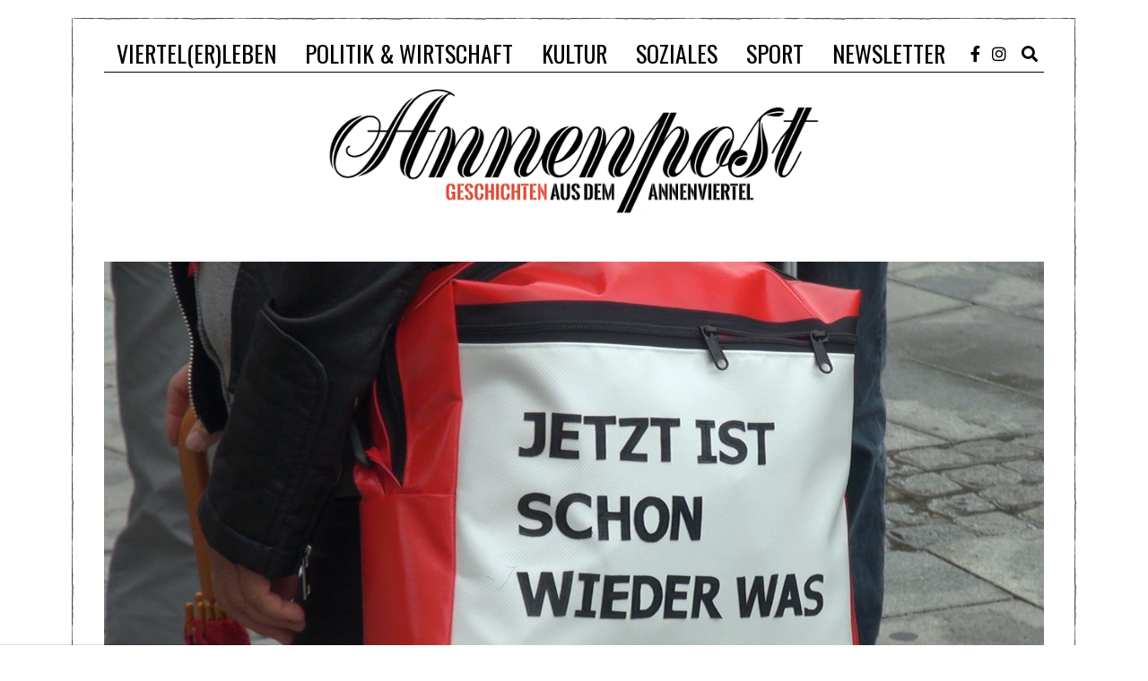

--- FILE ---
content_type: text/html; charset=UTF-8
request_url: https://www.annenpost.at/2017/05/07/criminale/
body_size: 28218
content:
<!DOCTYPE html>
<html lang="de" class="no-js">
<head>
	<meta charset="UTF-8">
	<meta name="viewport" content="width=device-width, initial-scale=1.0">
	<link rel="profile" href="http://gmpg.org/xfn/11">
    
	<!--[if lt IE 9]>
	<script src="https://www.annenpost.at/wp-content/themes/fox/v55/js/html5.js"></script>
	<![endif]-->
    
    <!-- [(-_-)@JM Twitter Cards by Julien Maury 10.2.0@(-_-)] -->
<meta name="twitter:card" content="summary_large_image">
<meta name="twitter:creator" content="@annenpost">
<meta name="twitter:site" content="@annenpost">
<meta name="twitter:title" content="Criminale: Auf den Spuren des Bösen">
<meta name="twitter:description" content="Wenn man den Mordsg’schichten glauben kann, ist Graz die Hauptstadt grausamer Verbrechen. Der Stadtspaziergang im Rahmen der Criminale führte an Tatorte zwischen Griesgasse und Lendkai, zwischen Re">
<meta name="twitter:image" content="https://www.annenpost.at/wp-content/uploads/2017/05/00416.00_02_13_03.Still001-e1494098136337.jpg">
<!-- [(-_-)@/JM Twitter Cards by Julien Maury 10.2.0@(-_-)] -->
<script>(function(html){html.className = html.className.replace(/\bno-js\b/,'js')})(document.documentElement);</script>
<meta name='robots' content='index, follow, max-image-preview:large, max-snippet:-1, max-video-preview:-1' />
	<style>img:is([sizes="auto" i], [sizes^="auto," i]) { contain-intrinsic-size: 3000px 1500px }</style>
	
	<!-- This site is optimized with the Yoast SEO plugin v26.6 - https://yoast.com/wordpress/plugins/seo/ -->
	<title>Criminale: Auf den Spuren des Bösen - annenpost.at</title>
	<link rel="canonical" href="https://www.annenpost.at/2017/05/07/criminale/" />
	<meta property="og:locale" content="de_DE" />
	<meta property="og:type" content="article" />
	<meta property="og:title" content="Criminale: Auf den Spuren des Bösen - annenpost.at" />
	<meta property="og:description" content="Wenn man den Mordsg’schichten glauben kann, ist Graz die Hauptstadt grausamer Verbrechen. Der Stadtspaziergang im Rahmen der Criminale führte an Tatorte zwischen Griesgasse und Lendkai, zwischen Realität und Fiktion. Es wirkt ungewohnt, die Tatort-Signation nicht an einem Sonntagabend auf der Couch, sondern an einem Mittwochnachmittag in Gries zu hören. Nichtsdestotrotz entstehen vor dem geistigen Auge sofort Bilder von blutverschmierten Messern, rauchenden Pistolen und ratlosen Ermittlern, während die Kultmelodie aus Handylautsprechern ertönt. Sigrid Rahm von GrazGuides zückt ihren Ausweis und hält ihn wie eine Polizeimarke vor die Gesichter der TeilnehmerInnen. „Mein Name ist Sigrid Rahm. Ich bin Mitglied der SOKO Mord" />
	<meta property="og:url" content="https://www.annenpost.at/2017/05/07/criminale/" />
	<meta property="og:site_name" content="annenpost.at" />
	<meta property="article:published_time" content="2017-05-07T08:47:47+00:00" />
	<meta property="article:modified_time" content="2017-05-07T08:48:11+00:00" />
	<meta property="og:image" content="https://www.annenpost.at/wp-content/uploads/2017/05/00416.00_02_13_03.Still001-e1494098136337.jpg" />
	<meta property="og:image:width" content="1635" />
	<meta property="og:image:height" content="1022" />
	<meta property="og:image:type" content="image/jpeg" />
	<meta name="author" content="Patrick Schlauer" />
	<meta name="twitter:card" content="summary_large_image" />
	<meta name="twitter:label1" content="Verfasst von" />
	<meta name="twitter:data1" content="Patrick Schlauer" />
	<meta name="twitter:label2" content="Geschätzte Lesezeit" />
	<meta name="twitter:data2" content="7 Minuten" />
	<script type="application/ld+json" class="yoast-schema-graph">{"@context":"https://schema.org","@graph":[{"@type":"Article","@id":"https://www.annenpost.at/2017/05/07/criminale/#article","isPartOf":{"@id":"https://www.annenpost.at/2017/05/07/criminale/"},"author":{"name":"Patrick Schlauer","@id":"https://www.annenpost.at/#/schema/person/8a18fd67317806e784a359385bacf9ec"},"headline":"Criminale: Auf den Spuren des Bösen","datePublished":"2017-05-07T08:47:47+00:00","dateModified":"2017-05-07T08:48:11+00:00","mainEntityOfPage":{"@id":"https://www.annenpost.at/2017/05/07/criminale/"},"wordCount":1311,"commentCount":0,"publisher":{"@id":"https://www.annenpost.at/#organization"},"image":{"@id":"https://www.annenpost.at/2017/05/07/criminale/#primaryimage"},"thumbnailUrl":"https://www.annenpost.at/wp-content/uploads/2017/05/00416.00_02_13_03.Still001-e1494098136337.jpg","keywords":["aufmacher","austria","Autor","autoren","city","criminale","Graz","grazguides","krimi","Mord","stadtführung","steirerkrimi","styria","unterweger"],"articleSection":["VIERTEL(ER)LEBEN"],"inLanguage":"de","potentialAction":[{"@type":"CommentAction","name":"Comment","target":["https://www.annenpost.at/2017/05/07/criminale/#respond"]}]},{"@type":"WebPage","@id":"https://www.annenpost.at/2017/05/07/criminale/","url":"https://www.annenpost.at/2017/05/07/criminale/","name":"Criminale: Auf den Spuren des Bösen - annenpost.at","isPartOf":{"@id":"https://www.annenpost.at/#website"},"primaryImageOfPage":{"@id":"https://www.annenpost.at/2017/05/07/criminale/#primaryimage"},"image":{"@id":"https://www.annenpost.at/2017/05/07/criminale/#primaryimage"},"thumbnailUrl":"https://www.annenpost.at/wp-content/uploads/2017/05/00416.00_02_13_03.Still001-e1494098136337.jpg","datePublished":"2017-05-07T08:47:47+00:00","dateModified":"2017-05-07T08:48:11+00:00","breadcrumb":{"@id":"https://www.annenpost.at/2017/05/07/criminale/#breadcrumb"},"inLanguage":"de","potentialAction":[{"@type":"ReadAction","target":["https://www.annenpost.at/2017/05/07/criminale/"]}]},{"@type":"ImageObject","inLanguage":"de","@id":"https://www.annenpost.at/2017/05/07/criminale/#primaryimage","url":"https://www.annenpost.at/wp-content/uploads/2017/05/00416.00_02_13_03.Still001-e1494098136337.jpg","contentUrl":"https://www.annenpost.at/wp-content/uploads/2017/05/00416.00_02_13_03.Still001-e1494098136337.jpg","width":1635,"height":1022},{"@type":"BreadcrumbList","@id":"https://www.annenpost.at/2017/05/07/criminale/#breadcrumb","itemListElement":[{"@type":"ListItem","position":1,"name":"Startseite","item":"https://www.annenpost.at/"},{"@type":"ListItem","position":2,"name":"Criminale: Auf den Spuren des Bösen"}]},{"@type":"WebSite","@id":"https://www.annenpost.at/#website","url":"https://www.annenpost.at/","name":"annenpost.at","description":"Der Weblog für das Grazer Annenviertel","publisher":{"@id":"https://www.annenpost.at/#organization"},"potentialAction":[{"@type":"SearchAction","target":{"@type":"EntryPoint","urlTemplate":"https://www.annenpost.at/?s={search_term_string}"},"query-input":{"@type":"PropertyValueSpecification","valueRequired":true,"valueName":"search_term_string"}}],"inLanguage":"de"},{"@type":"Organization","@id":"https://www.annenpost.at/#organization","name":"annenpost.at","url":"https://www.annenpost.at/","logo":{"@type":"ImageObject","inLanguage":"de","@id":"https://www.annenpost.at/#/schema/logo/image/","url":"https://www.annenpost.at/wp-content/uploads/2017/08/Annenpost-Logo-Stencil.png","contentUrl":"https://www.annenpost.at/wp-content/uploads/2017/08/Annenpost-Logo-Stencil.png","width":1280,"height":333,"caption":"annenpost.at"},"image":{"@id":"https://www.annenpost.at/#/schema/logo/image/"}},{"@type":"Person","@id":"https://www.annenpost.at/#/schema/person/8a18fd67317806e784a359385bacf9ec","name":"Patrick Schlauer","image":{"@type":"ImageObject","inLanguage":"de","@id":"https://www.annenpost.at/#/schema/person/image/","url":"https://secure.gravatar.com/avatar/dd9031279be0b9f438308135b3ce25f130151515cc57fb7d36020c401c77cfaa?s=96&d=mm&r=g","contentUrl":"https://secure.gravatar.com/avatar/dd9031279be0b9f438308135b3ce25f130151515cc57fb7d36020c401c77cfaa?s=96&d=mm&r=g","caption":"Patrick Schlauer"},"description":"Politisch interessierter Medienjunkie. Hobbymoderator. Macher der Spritzweinjugend. Wäre gerne Schlauer.","url":"https://www.annenpost.at/author/schlauer16/"}]}</script>
	<!-- / Yoast SEO plugin. -->


<link rel='dns-prefetch' href='//fonts.googleapis.com' />
<link href='https://fonts.gstatic.com' crossorigin rel='preconnect' />
<link rel="alternate" type="application/rss+xml" title="annenpost.at &raquo; Feed" href="https://www.annenpost.at/feed/" />
<link rel="alternate" type="application/rss+xml" title="annenpost.at &raquo; Kommentar-Feed" href="https://www.annenpost.at/comments/feed/" />
<script id="wpp-js" src="https://www.annenpost.at/wp-content/plugins/wordpress-popular-posts/assets/js/wpp.min.js?ver=7.3.6" data-sampling="0" data-sampling-rate="100" data-api-url="https://www.annenpost.at/wp-json/wordpress-popular-posts" data-post-id="23777" data-token="534ee5e3b3" data-lang="0" data-debug="0"></script>
<link rel="alternate" type="application/rss+xml" title="annenpost.at &raquo; Criminale: Auf den Spuren des Bösen-Kommentar-Feed" href="https://www.annenpost.at/2017/05/07/criminale/feed/" />
		<!-- This site uses the Google Analytics by MonsterInsights plugin v9.11.1 - Using Analytics tracking - https://www.monsterinsights.com/ -->
							<script src="//www.googletagmanager.com/gtag/js?id=G-TLDTYMF5P0"  data-cfasync="false" data-wpfc-render="false" async></script>
			<script data-cfasync="false" data-wpfc-render="false">
				var mi_version = '9.11.1';
				var mi_track_user = true;
				var mi_no_track_reason = '';
								var MonsterInsightsDefaultLocations = {"page_location":"https:\/\/www.annenpost.at\/2017\/05\/07\/criminale\/"};
								if ( typeof MonsterInsightsPrivacyGuardFilter === 'function' ) {
					var MonsterInsightsLocations = (typeof MonsterInsightsExcludeQuery === 'object') ? MonsterInsightsPrivacyGuardFilter( MonsterInsightsExcludeQuery ) : MonsterInsightsPrivacyGuardFilter( MonsterInsightsDefaultLocations );
				} else {
					var MonsterInsightsLocations = (typeof MonsterInsightsExcludeQuery === 'object') ? MonsterInsightsExcludeQuery : MonsterInsightsDefaultLocations;
				}

								var disableStrs = [
										'ga-disable-G-TLDTYMF5P0',
									];

				/* Function to detect opted out users */
				function __gtagTrackerIsOptedOut() {
					for (var index = 0; index < disableStrs.length; index++) {
						if (document.cookie.indexOf(disableStrs[index] + '=true') > -1) {
							return true;
						}
					}

					return false;
				}

				/* Disable tracking if the opt-out cookie exists. */
				if (__gtagTrackerIsOptedOut()) {
					for (var index = 0; index < disableStrs.length; index++) {
						window[disableStrs[index]] = true;
					}
				}

				/* Opt-out function */
				function __gtagTrackerOptout() {
					for (var index = 0; index < disableStrs.length; index++) {
						document.cookie = disableStrs[index] + '=true; expires=Thu, 31 Dec 2099 23:59:59 UTC; path=/';
						window[disableStrs[index]] = true;
					}
				}

				if ('undefined' === typeof gaOptout) {
					function gaOptout() {
						__gtagTrackerOptout();
					}
				}
								window.dataLayer = window.dataLayer || [];

				window.MonsterInsightsDualTracker = {
					helpers: {},
					trackers: {},
				};
				if (mi_track_user) {
					function __gtagDataLayer() {
						dataLayer.push(arguments);
					}

					function __gtagTracker(type, name, parameters) {
						if (!parameters) {
							parameters = {};
						}

						if (parameters.send_to) {
							__gtagDataLayer.apply(null, arguments);
							return;
						}

						if (type === 'event') {
														parameters.send_to = monsterinsights_frontend.v4_id;
							var hookName = name;
							if (typeof parameters['event_category'] !== 'undefined') {
								hookName = parameters['event_category'] + ':' + name;
							}

							if (typeof MonsterInsightsDualTracker.trackers[hookName] !== 'undefined') {
								MonsterInsightsDualTracker.trackers[hookName](parameters);
							} else {
								__gtagDataLayer('event', name, parameters);
							}
							
						} else {
							__gtagDataLayer.apply(null, arguments);
						}
					}

					__gtagTracker('js', new Date());
					__gtagTracker('set', {
						'developer_id.dZGIzZG': true,
											});
					if ( MonsterInsightsLocations.page_location ) {
						__gtagTracker('set', MonsterInsightsLocations);
					}
										__gtagTracker('config', 'G-TLDTYMF5P0', {"forceSSL":"true"} );
										window.gtag = __gtagTracker;										(function () {
						/* https://developers.google.com/analytics/devguides/collection/analyticsjs/ */
						/* ga and __gaTracker compatibility shim. */
						var noopfn = function () {
							return null;
						};
						var newtracker = function () {
							return new Tracker();
						};
						var Tracker = function () {
							return null;
						};
						var p = Tracker.prototype;
						p.get = noopfn;
						p.set = noopfn;
						p.send = function () {
							var args = Array.prototype.slice.call(arguments);
							args.unshift('send');
							__gaTracker.apply(null, args);
						};
						var __gaTracker = function () {
							var len = arguments.length;
							if (len === 0) {
								return;
							}
							var f = arguments[len - 1];
							if (typeof f !== 'object' || f === null || typeof f.hitCallback !== 'function') {
								if ('send' === arguments[0]) {
									var hitConverted, hitObject = false, action;
									if ('event' === arguments[1]) {
										if ('undefined' !== typeof arguments[3]) {
											hitObject = {
												'eventAction': arguments[3],
												'eventCategory': arguments[2],
												'eventLabel': arguments[4],
												'value': arguments[5] ? arguments[5] : 1,
											}
										}
									}
									if ('pageview' === arguments[1]) {
										if ('undefined' !== typeof arguments[2]) {
											hitObject = {
												'eventAction': 'page_view',
												'page_path': arguments[2],
											}
										}
									}
									if (typeof arguments[2] === 'object') {
										hitObject = arguments[2];
									}
									if (typeof arguments[5] === 'object') {
										Object.assign(hitObject, arguments[5]);
									}
									if ('undefined' !== typeof arguments[1].hitType) {
										hitObject = arguments[1];
										if ('pageview' === hitObject.hitType) {
											hitObject.eventAction = 'page_view';
										}
									}
									if (hitObject) {
										action = 'timing' === arguments[1].hitType ? 'timing_complete' : hitObject.eventAction;
										hitConverted = mapArgs(hitObject);
										__gtagTracker('event', action, hitConverted);
									}
								}
								return;
							}

							function mapArgs(args) {
								var arg, hit = {};
								var gaMap = {
									'eventCategory': 'event_category',
									'eventAction': 'event_action',
									'eventLabel': 'event_label',
									'eventValue': 'event_value',
									'nonInteraction': 'non_interaction',
									'timingCategory': 'event_category',
									'timingVar': 'name',
									'timingValue': 'value',
									'timingLabel': 'event_label',
									'page': 'page_path',
									'location': 'page_location',
									'title': 'page_title',
									'referrer' : 'page_referrer',
								};
								for (arg in args) {
																		if (!(!args.hasOwnProperty(arg) || !gaMap.hasOwnProperty(arg))) {
										hit[gaMap[arg]] = args[arg];
									} else {
										hit[arg] = args[arg];
									}
								}
								return hit;
							}

							try {
								f.hitCallback();
							} catch (ex) {
							}
						};
						__gaTracker.create = newtracker;
						__gaTracker.getByName = newtracker;
						__gaTracker.getAll = function () {
							return [];
						};
						__gaTracker.remove = noopfn;
						__gaTracker.loaded = true;
						window['__gaTracker'] = __gaTracker;
					})();
									} else {
										console.log("");
					(function () {
						function __gtagTracker() {
							return null;
						}

						window['__gtagTracker'] = __gtagTracker;
						window['gtag'] = __gtagTracker;
					})();
									}
			</script>
							<!-- / Google Analytics by MonsterInsights -->
		<script>
window._wpemojiSettings = {"baseUrl":"https:\/\/s.w.org\/images\/core\/emoji\/16.0.1\/72x72\/","ext":".png","svgUrl":"https:\/\/s.w.org\/images\/core\/emoji\/16.0.1\/svg\/","svgExt":".svg","source":{"concatemoji":"https:\/\/www.annenpost.at\/wp-includes\/js\/wp-emoji-release.min.js?ver=8dd65983082409d07f38957c3740a8ea"}};
/*! This file is auto-generated */
!function(s,n){var o,i,e;function c(e){try{var t={supportTests:e,timestamp:(new Date).valueOf()};sessionStorage.setItem(o,JSON.stringify(t))}catch(e){}}function p(e,t,n){e.clearRect(0,0,e.canvas.width,e.canvas.height),e.fillText(t,0,0);var t=new Uint32Array(e.getImageData(0,0,e.canvas.width,e.canvas.height).data),a=(e.clearRect(0,0,e.canvas.width,e.canvas.height),e.fillText(n,0,0),new Uint32Array(e.getImageData(0,0,e.canvas.width,e.canvas.height).data));return t.every(function(e,t){return e===a[t]})}function u(e,t){e.clearRect(0,0,e.canvas.width,e.canvas.height),e.fillText(t,0,0);for(var n=e.getImageData(16,16,1,1),a=0;a<n.data.length;a++)if(0!==n.data[a])return!1;return!0}function f(e,t,n,a){switch(t){case"flag":return n(e,"\ud83c\udff3\ufe0f\u200d\u26a7\ufe0f","\ud83c\udff3\ufe0f\u200b\u26a7\ufe0f")?!1:!n(e,"\ud83c\udde8\ud83c\uddf6","\ud83c\udde8\u200b\ud83c\uddf6")&&!n(e,"\ud83c\udff4\udb40\udc67\udb40\udc62\udb40\udc65\udb40\udc6e\udb40\udc67\udb40\udc7f","\ud83c\udff4\u200b\udb40\udc67\u200b\udb40\udc62\u200b\udb40\udc65\u200b\udb40\udc6e\u200b\udb40\udc67\u200b\udb40\udc7f");case"emoji":return!a(e,"\ud83e\udedf")}return!1}function g(e,t,n,a){var r="undefined"!=typeof WorkerGlobalScope&&self instanceof WorkerGlobalScope?new OffscreenCanvas(300,150):s.createElement("canvas"),o=r.getContext("2d",{willReadFrequently:!0}),i=(o.textBaseline="top",o.font="600 32px Arial",{});return e.forEach(function(e){i[e]=t(o,e,n,a)}),i}function t(e){var t=s.createElement("script");t.src=e,t.defer=!0,s.head.appendChild(t)}"undefined"!=typeof Promise&&(o="wpEmojiSettingsSupports",i=["flag","emoji"],n.supports={everything:!0,everythingExceptFlag:!0},e=new Promise(function(e){s.addEventListener("DOMContentLoaded",e,{once:!0})}),new Promise(function(t){var n=function(){try{var e=JSON.parse(sessionStorage.getItem(o));if("object"==typeof e&&"number"==typeof e.timestamp&&(new Date).valueOf()<e.timestamp+604800&&"object"==typeof e.supportTests)return e.supportTests}catch(e){}return null}();if(!n){if("undefined"!=typeof Worker&&"undefined"!=typeof OffscreenCanvas&&"undefined"!=typeof URL&&URL.createObjectURL&&"undefined"!=typeof Blob)try{var e="postMessage("+g.toString()+"("+[JSON.stringify(i),f.toString(),p.toString(),u.toString()].join(",")+"));",a=new Blob([e],{type:"text/javascript"}),r=new Worker(URL.createObjectURL(a),{name:"wpTestEmojiSupports"});return void(r.onmessage=function(e){c(n=e.data),r.terminate(),t(n)})}catch(e){}c(n=g(i,f,p,u))}t(n)}).then(function(e){for(var t in e)n.supports[t]=e[t],n.supports.everything=n.supports.everything&&n.supports[t],"flag"!==t&&(n.supports.everythingExceptFlag=n.supports.everythingExceptFlag&&n.supports[t]);n.supports.everythingExceptFlag=n.supports.everythingExceptFlag&&!n.supports.flag,n.DOMReady=!1,n.readyCallback=function(){n.DOMReady=!0}}).then(function(){return e}).then(function(){var e;n.supports.everything||(n.readyCallback(),(e=n.source||{}).concatemoji?t(e.concatemoji):e.wpemoji&&e.twemoji&&(t(e.twemoji),t(e.wpemoji)))}))}((window,document),window._wpemojiSettings);
</script>
<link rel='stylesheet' id='dashicons-css' href='https://www.annenpost.at/wp-includes/css/dashicons.min.css?ver=8dd65983082409d07f38957c3740a8ea' media='all' />
<link rel='stylesheet' id='post-views-counter-frontend-css' href='https://www.annenpost.at/wp-content/plugins/post-views-counter/css/frontend.min.css?ver=1.6.0' media='all' />
<style id='wp-emoji-styles-inline-css'>

	img.wp-smiley, img.emoji {
		display: inline !important;
		border: none !important;
		box-shadow: none !important;
		height: 1em !important;
		width: 1em !important;
		margin: 0 0.07em !important;
		vertical-align: -0.1em !important;
		background: none !important;
		padding: 0 !important;
	}
</style>
<link rel='stylesheet' id='wp-block-library-css' href='https://www.annenpost.at/wp-includes/css/dist/block-library/style.min.css?ver=8dd65983082409d07f38957c3740a8ea' media='all' />
<style id='classic-theme-styles-inline-css'>
/*! This file is auto-generated */
.wp-block-button__link{color:#fff;background-color:#32373c;border-radius:9999px;box-shadow:none;text-decoration:none;padding:calc(.667em + 2px) calc(1.333em + 2px);font-size:1.125em}.wp-block-file__button{background:#32373c;color:#fff;text-decoration:none}
</style>
<style id='pdfemb-pdf-embedder-viewer-style-inline-css'>
.wp-block-pdfemb-pdf-embedder-viewer{max-width:none}

</style>
<link rel='stylesheet' id='bb-tcs-editor-style-shared-css' href='https://www.annenpost.at/wp-content/editor-style-css/editor-style-shared.css' media='all' />
<style id='global-styles-inline-css'>
:root{--wp--preset--aspect-ratio--square: 1;--wp--preset--aspect-ratio--4-3: 4/3;--wp--preset--aspect-ratio--3-4: 3/4;--wp--preset--aspect-ratio--3-2: 3/2;--wp--preset--aspect-ratio--2-3: 2/3;--wp--preset--aspect-ratio--16-9: 16/9;--wp--preset--aspect-ratio--9-16: 9/16;--wp--preset--color--black: #000000;--wp--preset--color--cyan-bluish-gray: #abb8c3;--wp--preset--color--white: #ffffff;--wp--preset--color--pale-pink: #f78da7;--wp--preset--color--vivid-red: #cf2e2e;--wp--preset--color--luminous-vivid-orange: #ff6900;--wp--preset--color--luminous-vivid-amber: #fcb900;--wp--preset--color--light-green-cyan: #7bdcb5;--wp--preset--color--vivid-green-cyan: #00d084;--wp--preset--color--pale-cyan-blue: #8ed1fc;--wp--preset--color--vivid-cyan-blue: #0693e3;--wp--preset--color--vivid-purple: #9b51e0;--wp--preset--gradient--vivid-cyan-blue-to-vivid-purple: linear-gradient(135deg,rgba(6,147,227,1) 0%,rgb(155,81,224) 100%);--wp--preset--gradient--light-green-cyan-to-vivid-green-cyan: linear-gradient(135deg,rgb(122,220,180) 0%,rgb(0,208,130) 100%);--wp--preset--gradient--luminous-vivid-amber-to-luminous-vivid-orange: linear-gradient(135deg,rgba(252,185,0,1) 0%,rgba(255,105,0,1) 100%);--wp--preset--gradient--luminous-vivid-orange-to-vivid-red: linear-gradient(135deg,rgba(255,105,0,1) 0%,rgb(207,46,46) 100%);--wp--preset--gradient--very-light-gray-to-cyan-bluish-gray: linear-gradient(135deg,rgb(238,238,238) 0%,rgb(169,184,195) 100%);--wp--preset--gradient--cool-to-warm-spectrum: linear-gradient(135deg,rgb(74,234,220) 0%,rgb(151,120,209) 20%,rgb(207,42,186) 40%,rgb(238,44,130) 60%,rgb(251,105,98) 80%,rgb(254,248,76) 100%);--wp--preset--gradient--blush-light-purple: linear-gradient(135deg,rgb(255,206,236) 0%,rgb(152,150,240) 100%);--wp--preset--gradient--blush-bordeaux: linear-gradient(135deg,rgb(254,205,165) 0%,rgb(254,45,45) 50%,rgb(107,0,62) 100%);--wp--preset--gradient--luminous-dusk: linear-gradient(135deg,rgb(255,203,112) 0%,rgb(199,81,192) 50%,rgb(65,88,208) 100%);--wp--preset--gradient--pale-ocean: linear-gradient(135deg,rgb(255,245,203) 0%,rgb(182,227,212) 50%,rgb(51,167,181) 100%);--wp--preset--gradient--electric-grass: linear-gradient(135deg,rgb(202,248,128) 0%,rgb(113,206,126) 100%);--wp--preset--gradient--midnight: linear-gradient(135deg,rgb(2,3,129) 0%,rgb(40,116,252) 100%);--wp--preset--font-size--small: 13px;--wp--preset--font-size--medium: 20px;--wp--preset--font-size--large: 36px;--wp--preset--font-size--x-large: 42px;--wp--preset--spacing--20: 0.44rem;--wp--preset--spacing--30: 0.67rem;--wp--preset--spacing--40: 1rem;--wp--preset--spacing--50: 1.5rem;--wp--preset--spacing--60: 2.25rem;--wp--preset--spacing--70: 3.38rem;--wp--preset--spacing--80: 5.06rem;--wp--preset--shadow--natural: 6px 6px 9px rgba(0, 0, 0, 0.2);--wp--preset--shadow--deep: 12px 12px 50px rgba(0, 0, 0, 0.4);--wp--preset--shadow--sharp: 6px 6px 0px rgba(0, 0, 0, 0.2);--wp--preset--shadow--outlined: 6px 6px 0px -3px rgba(255, 255, 255, 1), 6px 6px rgba(0, 0, 0, 1);--wp--preset--shadow--crisp: 6px 6px 0px rgba(0, 0, 0, 1);}:where(.is-layout-flex){gap: 0.5em;}:where(.is-layout-grid){gap: 0.5em;}body .is-layout-flex{display: flex;}.is-layout-flex{flex-wrap: wrap;align-items: center;}.is-layout-flex > :is(*, div){margin: 0;}body .is-layout-grid{display: grid;}.is-layout-grid > :is(*, div){margin: 0;}:where(.wp-block-columns.is-layout-flex){gap: 2em;}:where(.wp-block-columns.is-layout-grid){gap: 2em;}:where(.wp-block-post-template.is-layout-flex){gap: 1.25em;}:where(.wp-block-post-template.is-layout-grid){gap: 1.25em;}.has-black-color{color: var(--wp--preset--color--black) !important;}.has-cyan-bluish-gray-color{color: var(--wp--preset--color--cyan-bluish-gray) !important;}.has-white-color{color: var(--wp--preset--color--white) !important;}.has-pale-pink-color{color: var(--wp--preset--color--pale-pink) !important;}.has-vivid-red-color{color: var(--wp--preset--color--vivid-red) !important;}.has-luminous-vivid-orange-color{color: var(--wp--preset--color--luminous-vivid-orange) !important;}.has-luminous-vivid-amber-color{color: var(--wp--preset--color--luminous-vivid-amber) !important;}.has-light-green-cyan-color{color: var(--wp--preset--color--light-green-cyan) !important;}.has-vivid-green-cyan-color{color: var(--wp--preset--color--vivid-green-cyan) !important;}.has-pale-cyan-blue-color{color: var(--wp--preset--color--pale-cyan-blue) !important;}.has-vivid-cyan-blue-color{color: var(--wp--preset--color--vivid-cyan-blue) !important;}.has-vivid-purple-color{color: var(--wp--preset--color--vivid-purple) !important;}.has-black-background-color{background-color: var(--wp--preset--color--black) !important;}.has-cyan-bluish-gray-background-color{background-color: var(--wp--preset--color--cyan-bluish-gray) !important;}.has-white-background-color{background-color: var(--wp--preset--color--white) !important;}.has-pale-pink-background-color{background-color: var(--wp--preset--color--pale-pink) !important;}.has-vivid-red-background-color{background-color: var(--wp--preset--color--vivid-red) !important;}.has-luminous-vivid-orange-background-color{background-color: var(--wp--preset--color--luminous-vivid-orange) !important;}.has-luminous-vivid-amber-background-color{background-color: var(--wp--preset--color--luminous-vivid-amber) !important;}.has-light-green-cyan-background-color{background-color: var(--wp--preset--color--light-green-cyan) !important;}.has-vivid-green-cyan-background-color{background-color: var(--wp--preset--color--vivid-green-cyan) !important;}.has-pale-cyan-blue-background-color{background-color: var(--wp--preset--color--pale-cyan-blue) !important;}.has-vivid-cyan-blue-background-color{background-color: var(--wp--preset--color--vivid-cyan-blue) !important;}.has-vivid-purple-background-color{background-color: var(--wp--preset--color--vivid-purple) !important;}.has-black-border-color{border-color: var(--wp--preset--color--black) !important;}.has-cyan-bluish-gray-border-color{border-color: var(--wp--preset--color--cyan-bluish-gray) !important;}.has-white-border-color{border-color: var(--wp--preset--color--white) !important;}.has-pale-pink-border-color{border-color: var(--wp--preset--color--pale-pink) !important;}.has-vivid-red-border-color{border-color: var(--wp--preset--color--vivid-red) !important;}.has-luminous-vivid-orange-border-color{border-color: var(--wp--preset--color--luminous-vivid-orange) !important;}.has-luminous-vivid-amber-border-color{border-color: var(--wp--preset--color--luminous-vivid-amber) !important;}.has-light-green-cyan-border-color{border-color: var(--wp--preset--color--light-green-cyan) !important;}.has-vivid-green-cyan-border-color{border-color: var(--wp--preset--color--vivid-green-cyan) !important;}.has-pale-cyan-blue-border-color{border-color: var(--wp--preset--color--pale-cyan-blue) !important;}.has-vivid-cyan-blue-border-color{border-color: var(--wp--preset--color--vivid-cyan-blue) !important;}.has-vivid-purple-border-color{border-color: var(--wp--preset--color--vivid-purple) !important;}.has-vivid-cyan-blue-to-vivid-purple-gradient-background{background: var(--wp--preset--gradient--vivid-cyan-blue-to-vivid-purple) !important;}.has-light-green-cyan-to-vivid-green-cyan-gradient-background{background: var(--wp--preset--gradient--light-green-cyan-to-vivid-green-cyan) !important;}.has-luminous-vivid-amber-to-luminous-vivid-orange-gradient-background{background: var(--wp--preset--gradient--luminous-vivid-amber-to-luminous-vivid-orange) !important;}.has-luminous-vivid-orange-to-vivid-red-gradient-background{background: var(--wp--preset--gradient--luminous-vivid-orange-to-vivid-red) !important;}.has-very-light-gray-to-cyan-bluish-gray-gradient-background{background: var(--wp--preset--gradient--very-light-gray-to-cyan-bluish-gray) !important;}.has-cool-to-warm-spectrum-gradient-background{background: var(--wp--preset--gradient--cool-to-warm-spectrum) !important;}.has-blush-light-purple-gradient-background{background: var(--wp--preset--gradient--blush-light-purple) !important;}.has-blush-bordeaux-gradient-background{background: var(--wp--preset--gradient--blush-bordeaux) !important;}.has-luminous-dusk-gradient-background{background: var(--wp--preset--gradient--luminous-dusk) !important;}.has-pale-ocean-gradient-background{background: var(--wp--preset--gradient--pale-ocean) !important;}.has-electric-grass-gradient-background{background: var(--wp--preset--gradient--electric-grass) !important;}.has-midnight-gradient-background{background: var(--wp--preset--gradient--midnight) !important;}.has-small-font-size{font-size: var(--wp--preset--font-size--small) !important;}.has-medium-font-size{font-size: var(--wp--preset--font-size--medium) !important;}.has-large-font-size{font-size: var(--wp--preset--font-size--large) !important;}.has-x-large-font-size{font-size: var(--wp--preset--font-size--x-large) !important;}
:where(.wp-block-post-template.is-layout-flex){gap: 1.25em;}:where(.wp-block-post-template.is-layout-grid){gap: 1.25em;}
:where(.wp-block-columns.is-layout-flex){gap: 2em;}:where(.wp-block-columns.is-layout-grid){gap: 2em;}
:root :where(.wp-block-pullquote){font-size: 1.5em;line-height: 1.6;}
</style>
<link rel='stylesheet' id='wordpress-popular-posts-css-css' href='https://www.annenpost.at/wp-content/plugins/wordpress-popular-posts/assets/css/wpp.css?ver=7.3.6' media='all' />
<link rel='stylesheet' id='wi-fonts-css' href='https://fonts.googleapis.com/css?family=Roboto+Slab%3A400%7COswald%3A400%2C700&#038;display=auto&#038;ver=5.5.4.6' media='all' />
<link rel='stylesheet' id='style-css' href='https://www.annenpost.at/wp-content/themes/fox/style.min.css?ver=5.5.4.6' media='all' />
<style id='style-inline-css'>
.fox-logo img{width:550px}@media (min-width: 1200px) {.container,.cool-thumbnail-size-big .post-thumbnail{width:1100px}body.layout-boxed .wi-wrapper{width:1160px}}@media (min-width:1024px) {.secondary, .section-secondary{width:265px}.has-sidebar .primary, .section-has-sidebar .section-primary, .section-sep{width:calc(100% - 265px)}}body,.font-body,.post-item-meta,.post-item-subtitle,body.single:not(.elementor-page) .entry-content,body.page:not(.elementor-page) .entry-content,.fox-input,input[type="color"],input[type="date"],input[type="datetime"],input[type="datetime-local"],input[type="email"],input[type="month"],input[type="number"],input[type="password"],input[type="search"],input[type="tel"],input[type="text"],input[type="time"],input[type="url"],input[type="week"],input:not([type]),textarea,blockquote,.wi-dropcap,.enable-dropcap .dropcap-content > p:first-of-type:first-letter,p.has-drop-cap:not(:focus):first-letter,.wp-caption-text,.post-thumbnail-standard figcaption,.wp-block-image figcaption,.blocks-gallery-caption,.footer-copyright{font-family:"Roboto Slab",serif}.font-heading,h1,h2,h3,h4,h5,h6,.wp-block-quote.is-large cite,.wp-block-quote.is-style-large cite,.fox-btn,button,input[type="button"],input[type="reset"],input[type="submit"],.fox-term-list,.wp-block-cover-text,.title-label,.thumbnail-view,.standalone-categories,.readmore,a.more-link,.post-big a.more-link,.style--slider-navtext .flex-direction-nav a,.min-logo-text,.page-links-container,.authorbox-nav,.post-navigation .post-title,.review-criterion,.review-score,.review-text,.commentlist .fn,.reply a,.widget_archive,.widget_nav_menu,.widget_meta,.widget_recent_entries,.widget_categories,.widget_product_categories,.widget_rss > ul a.rsswidget,.widget_rss > ul > li > cite,.widget_recent_comments,#backtotop,.view-count,.tagcloud,.woocommerce span.onsale,.woocommerce ul.products li.product .onsale,.woocommerce #respond input#submit,.woocommerce a.button,.woocommerce button.button,.woocommerce input.button,.woocommerce a.added_to_cart,.woocommerce nav.woocommerce-pagination ul,.woocommerce div.product p.price,.woocommerce div.product span.price,.woocommerce div.product .woocommerce-tabs ul.tabs li a,.woocommerce #reviews #comments ol.commentlist li .comment-text p.meta,.woocommerce table.shop_table th,.woocommerce table.shop_table td.product-name a,.fox-logo,.mobile-logo-text,.slogan,.wi-mainnav ul.menu > li > a,.footer-bottom .widget_nav_menu,#footernav,.offcanvas-nav,.wi-mainnav ul.menu ul,.header-builder .widget_nav_menu  ul.menu ul,.post-item-title,.archive-title,.single .post-item-title.post-title,.page-title,.single-heading,.widget-title,.section-heading h2,.fox-heading .heading-title-main,.article-big .readmore,.footer-bottom .widget_nav_menu a,#footernav a{font-family:"Oswald",sans-serif}.wi-all{margin-top:20px;margin-right:80px;margin-bottom:20px;margin-left:80px}body.layout-boxed .wi-wrapper, body.layout-wide{padding-top:20px;padding-right:20px;padding-bottom:20px;padding-left:20px;border-top-width:2px;border-right-width:2px;border-bottom-width:2px;border-left-width:2px;border-color:#000000}.wi-mainnav ul.menu ul{border-color:#000000}body.layout-boxed{background-color:#ffffff}body, .font-body{font-size:16px;font-weight:400;font-style:normal;text-transform:none;letter-spacing:0px;line-height:1.8}h2, h1, h3, h4, h5, h6{font-weight:700;text-transform:none;line-height:1.3}h2{font-size:2.0625em;font-style:normal}h3{font-size:1.625em;font-style:normal}h4{font-size:1.25em;font-style:normal}.fox-logo, .min-logo-text, .mobile-logo-text{font-size:60px;font-weight:400;font-style:normal;text-transform:uppercase;letter-spacing:0px;line-height:1.1}.slogan{font-size:0.8125em;font-weight:400;font-style:normal;text-transform:uppercase;letter-spacing:6px;line-height:1.1}.wi-mainnav ul.menu > li > a, .footer-bottom .widget_nav_menu, #footernav, .offcanvas-nav{font-size:26px;text-transform:none;letter-spacing:0px}.wi-mainnav ul.menu ul, .header-builder .widget_nav_menu  ul.menu ul{font-style:normal}.post-item-title{font-style:normal}.post-item-meta{font-style:normal}.standalone-categories{font-style:normal}.archive-title{font-style:normal}.single .post-item-title.post-title, .page-title{font-style:normal}.post-item-subtitle{font-style:normal}body.single:not(.elementor-page) .entry-content, body.page:not(.elementor-page) .entry-content{font-style:normal}.single-heading{font-size:1.5em;font-weight:400;font-style:normal}.widget-title{font-style:normal}.section-heading h2, .fox-heading .heading-title-main{font-weight:700;font-style:normal;text-transform:uppercase}.fox-btn, button, input[type="button"], input[type="reset"], input[type="submit"], .article-big .readmore{font-style:normal}.fox-input, input[type="color"], input[type="date"], input[type="datetime"], input[type="datetime-local"], input[type="email"], input[type="month"], input[type="number"], input[type="password"], input[type="search"], input[type="tel"], input[type="text"], input[type="time"], input[type="url"], input[type="week"], input:not([type]), textarea{font-style:normal}blockquote{font-style:normal}.wi-dropcap,.enable-dropcap .dropcap-content > p:first-of-type:first-letter, p.has-drop-cap:not(:focus):first-letter{font-style:normal}.wp-caption-text, .post-thumbnail-standard figcaption, .wp-block-image figcaption, .blocks-gallery-caption{font-style:normal}.footer-copyright{font-style:normal}.footer-bottom .widget_nav_menu a, #footernav a{font-size:11px;font-style:normal;text-transform:uppercase;letter-spacing:1px}.offcanvas-nav{font-style:normal}@media only screen and (max-width: 1023px){.fox-logo, .min-logo-text, .mobile-logo-text{font-size:40px}}@media only screen and (max-width: 567px){body, .font-body{font-size:14px}.fox-logo, .min-logo-text, .mobile-logo-text{font-size:20px}}
</style>
<script src="https://www.annenpost.at/wp-includes/js/jquery/jquery.min.js?ver=3.7.1" id="jquery-core-js"></script>
<script src="https://www.annenpost.at/wp-includes/js/jquery/jquery-migrate.min.js?ver=3.4.1" id="jquery-migrate-js"></script>
<script src="https://www.annenpost.at/wp-content/plugins/google-analytics-for-wordpress/assets/js/frontend-gtag.min.js?ver=9.11.1" id="monsterinsights-frontend-script-js" async data-wp-strategy="async"></script>
<script data-cfasync="false" data-wpfc-render="false" id='monsterinsights-frontend-script-js-extra'>var monsterinsights_frontend = {"js_events_tracking":"true","download_extensions":"doc,pdf,ppt,zip,xls,docx,pptx,xlsx","inbound_paths":"[]","home_url":"https:\/\/www.annenpost.at","hash_tracking":"false","v4_id":"G-TLDTYMF5P0"};</script>
<script src="https://www.annenpost.at/wp-includes/js/tinymce/tinymce.min.js?ver=49110-20250317" id="wp-tinymce-root-js"></script>
<script src="https://www.annenpost.at/wp-includes/js/tinymce/plugins/compat3x/plugin.min.js?ver=49110-20250317" id="wp-tinymce-js"></script>
<link rel="https://api.w.org/" href="https://www.annenpost.at/wp-json/" /><link rel="alternate" title="JSON" type="application/json" href="https://www.annenpost.at/wp-json/wp/v2/posts/23777" /><link rel="EditURI" type="application/rsd+xml" title="RSD" href="https://www.annenpost.at/xmlrpc.php?rsd" />

<link rel='shortlink' href='https://www.annenpost.at/?p=23777' />
<link rel="alternate" title="oEmbed (JSON)" type="application/json+oembed" href="https://www.annenpost.at/wp-json/oembed/1.0/embed?url=https%3A%2F%2Fwww.annenpost.at%2F2017%2F05%2F07%2Fcriminale%2F" />
<link rel="alternate" title="oEmbed (XML)" type="text/xml+oembed" href="https://www.annenpost.at/wp-json/oembed/1.0/embed?url=https%3A%2F%2Fwww.annenpost.at%2F2017%2F05%2F07%2Fcriminale%2F&#038;format=xml" />
	<link rel="preconnect" href="https://fonts.googleapis.com">
	<link rel="preconnect" href="https://fonts.gstatic.com">
	<link href='https://fonts.googleapis.com/css2?display=swap&family=Open+Sans:wght@300;600;700&family=Oswald:wght@200;300;400&family=PT+Serif:wght@700' rel='stylesheet'>            <style id="wpp-loading-animation-styles">@-webkit-keyframes bgslide{from{background-position-x:0}to{background-position-x:-200%}}@keyframes bgslide{from{background-position-x:0}to{background-position-x:-200%}}.wpp-widget-block-placeholder,.wpp-shortcode-placeholder{margin:0 auto;width:60px;height:3px;background:#dd3737;background:linear-gradient(90deg,#dd3737 0%,#571313 10%,#dd3737 100%);background-size:200% auto;border-radius:3px;-webkit-animation:bgslide 1s infinite linear;animation:bgslide 1s infinite linear}</style>
            <link rel="pingback" href="https://www.annenpost.at/xmlrpc.php">
    <meta name="twitter:card" content="summary_large_image">
    <meta name="twitter:image" content="https://www.annenpost.at/wp-content/uploads/2017/05/00416.00_02_13_03.Still001-e1494098136337.jpg">
    <link rel="icon" href="https://www.annenpost.at/wp-content/uploads/2017/11/cropped-annenpost-favicon-32x32.png" sizes="32x32" />
<link rel="icon" href="https://www.annenpost.at/wp-content/uploads/2017/11/cropped-annenpost-favicon-192x192.png" sizes="192x192" />
<link rel="apple-touch-icon" href="https://www.annenpost.at/wp-content/uploads/2017/11/cropped-annenpost-favicon-180x180.png" />
<meta name="msapplication-TileImage" content="https://www.annenpost.at/wp-content/uploads/2017/11/cropped-annenpost-favicon-270x270.png" />
	<style id="egf-frontend-styles" type="text/css">
		.main-nav li {font-family: 'Open Sans', sans-serif;font-style: normal;font-weight: 600;} h3 {font-family: 'Oswald', sans-serif;font-size: 29px;font-style: normal;font-weight: 200;} .wpp-post-title {font-family: 'Open Sans', sans-serif;font-size: 15px;font-style: normal;font-weight: 600;line-height: 2.1;margin-left: 5px;padding-top: 6px;} .widget-title {font-family: 'Open Sans', sans-serif;font-size: 18px;font-style: normal;font-weight: 700;padding-left: 5px;} h1 {font-family: 'Open Sans', sans-serif;font-style: normal;font-weight: 600;} h4 {font-family: 'Open Sans', sans-serif;font-style: normal;font-weight: 600;} h5 {font-family: 'Open Sans', sans-serif;font-style: normal;font-weight: 600;} h6 {font-family: 'Open Sans', sans-serif;font-style: normal;font-weight: 300;} .breadcrumb {font-family: 'PT Serif', sans-serif;font-size: 16px;font-style: normal;font-weight: 700;line-height: 0.9;} .mh-share-buttons {font-family: 'Open Sans', sans-serif;font-style: normal;font-weight: 600;} .header-nav {font-family: 'Open Sans', sans-serif;font-size: 14px;font-style: normal;font-weight: 300;line-height: 0.8;} p {} h1 {} h2 {font-family: 'Oswald', sans-serif;font-style: normal;font-weight: 200;} h3 {font-family: 'Oswald', sans-serif;font-style: normal;font-weight: 300;} .grid-title {font-family: 'Oswald', sans-serif;font-style: normal;font-weight: 400;} 	</style>
	
<style id="color-preview"></style>

            
</head>

<body class="wp-singular post-template-default single single-post postid-23777 single-format-standard wp-theme-fox masthead-mobile-fixed fox-theme lightmode layout-boxed style--dropcap-default dropcap-style-default style--dropcap-font-body style--tag-block style--list-widget-1 style--tagcloud-1 style--blockquote-has-icon style--blockquote-icon-1 style--blockquote-icon-position-above style--single-heading-border_top style--hand-drawn body-sticky-sidebar" itemscope itemtype="https://schema.org/WebPage">
    
        
        
    <div id="wi-all" class="fox-outer-wrapper fox-all wi-all">

        
        <div id="wi-wrapper" class="fox-wrapper wi-wrapper">

            <div class="wi-container">

                
                
<header id="masthead" class="site-header header-classic header-sticky-style-shadow submenu-light" itemscope itemtype="https://schema.org/WPHeader">
    
    <div id="masthead-mobile-height"></div>

    
<div class="header-container header-stack1 header-nav-bottom-1">


    
        
        
<div class="row-nav-light row-nav-style-active-1 header-classic-row header-row-nav header-row-flex main-header classic-main-header header-sticky-element header-row-stretch-content header-row-nav-1">
    
    <div id="topbar-wrapper">
        
        <div id="wi-topbar" class="wi-topbar">
        
            <div class="container">
                
                                <div class="header-row-left header-row-part">
                    
                    
        <nav id="wi-mainnav" class="navigation-ele wi-mainnav" role="navigation" itemscope itemtype="https://schema.org/SiteNavigationElement">

            <div class="menu style-indicator-angle-down"><ul id="menu-kategorien" class="menu"><li id="menu-item-23616" class="menu-item menu-item-type-taxonomy menu-item-object-category current-post-ancestor current-menu-parent current-post-parent menu-item-23616"><a href="https://www.annenpost.at/category/viertel-takt/">VIERTEL(ER)LEBEN</a></li>
<li id="menu-item-24019" class="menu-item menu-item-type-taxonomy menu-item-object-category menu-item-24019"><a href="https://www.annenpost.at/category/politikwirtschaft/">POLITIK &amp; WIRTSCHAFT</a></li>
<li id="menu-item-23617" class="menu-item menu-item-type-taxonomy menu-item-object-category menu-item-23617"><a href="https://www.annenpost.at/category/kultur/">KULTUR</a></li>
<li id="menu-item-23619" class="menu-item menu-item-type-taxonomy menu-item-object-category menu-item-23619"><a href="https://www.annenpost.at/category/soziales/">SOZIALES</a></li>
<li id="menu-item-23618" class="menu-item menu-item-type-taxonomy menu-item-object-category menu-item-23618"><a href="https://www.annenpost.at/category/sport/">SPORT</a></li>
<li id="menu-item-58164" class="menu-item menu-item-type-custom menu-item-object-custom menu-item-58164"><a href="https://annenpost.at/newsletter">NEWSLETTER</a></li>
</ul></div>
        </nav><!-- #wi-mainnav -->

                        
                </div>
                
                <div class="header-row-right header-row-part">
                    
                    

<div class="social-list header-social style-plain shape-circle align-center icon-size-medium icon-spacing-small style-none" id="social-id-696eacc416f4f">
    
    <ul>
    
                
        <li class="li-facebook">
            <a href="https://facebook.com/annenpost" target="_blank" rel="noopener" title="Facebook">
                <i class="fab fa-facebook-f"></i>
            </a>
            
                    </li>
        
                
        <li class="li-instagram">
            <a href="https://instagram.com/annenpost/" target="_blank" rel="noopener" title="Instagram">
                <i class="fab fa-instagram"></i>
            </a>
            
                    </li>
        
            
    </ul>
    
</div><!-- .social-list -->


<div class="header-search-wrapper header-search-classic">
    
    <span class="search-btn-classic search-btn">
        <i class="fa fa-search"></i>    </span>
    
    <div class="header-search-form header-search-form-template">
        
        <div class="container">
    
            <div class="searchform">
    
    <form role="search" method="get" action="https://www.annenpost.at/" itemprop="potentialAction" itemscope itemtype="https://schema.org/SearchAction" class="form">
        
        <input type="text" name="s" class="s search-field" value="" placeholder="Sucheingabe & Enter" />
        
        <button class="submit" role="button" title="Go">
            
            <i class="fa fa-search"></i>            
        </button>
        
    </form><!-- .form -->
    
</div><!-- .searchform -->            
        </div><!-- .header-search-form -->
    
    </div><!-- #header-search -->
    
</div><!-- .header-search-wrapper -->

                    
                </div>
                
                
            </div><!-- .container -->
            
                        
        </div><!-- #wi-topbar -->
        
    </div><!-- #topbar-wrapper -->

</div><!-- .header-row-nav -->
    
    
<div class="header-classic-row header-row-branding classic-after-header align-center">

    <div id="wi-header" class="wi-header">

        <div class="container">

            
    <div id="logo-area" class="fox-logo-area fox-header-logo site-branding">
        
        <div id="wi-logo" class="fox-logo-container">
            
            <h2 class="wi-logo-main fox-logo logo-type-image" id="site-logo">                
                <a href="https://www.annenpost.at/" rel="home">
                    
                    <img width="1280" height="333" src="https://www.annenpost.at/wp-content/uploads/2017/08/Annenpost-Stencil-2.png" class="main-img-logo" alt="" decoding="async" fetchpriority="high" srcset="https://www.annenpost.at/wp-content/uploads/2017/08/Annenpost-Stencil-2.png 1280w, https://www.annenpost.at/wp-content/uploads/2017/08/Annenpost-Stencil-2-776x202.png 776w, https://www.annenpost.at/wp-content/uploads/2017/08/Annenpost-Stencil-2-768x200.png 768w, https://www.annenpost.at/wp-content/uploads/2017/08/Annenpost-Stencil-2-400x104.png 400w, https://www.annenpost.at/wp-content/uploads/2017/08/Annenpost-Stencil-2-480x125.png 480w" sizes="(max-width: 1280px) 100vw, 1280px" />                    
                </a>
                
            </h2>
        </div><!-- .fox-logo-container -->

        
    </div><!-- #logo-area -->

                
                        
        </div><!-- .container -->

    </div><!-- #wi-header -->

</div><!-- .header-row-branding -->
    
        
    
        
</div><!-- .header-container -->    
</header><!-- #masthead -->
<div id="masthead-mobile" class="masthead-mobile">
    
    <div class="container">
        
        <div class="masthead-mobile-left masthead-mobile-part">
            
            
    <span class="toggle-menu hamburger hamburger-btn">
        <span class="hamburger-open-icon"><i class="fa fa-bars ic-hamburger"></i></span>        <span class="hamburger-close-icon"><i class="feather-x"></i></span>    </span>

            
                        
        </div><!-- .masthead-mobile-part -->
    
        
<h4 id="mobile-logo" class="mobile-logo mobile-logo-image">
    
    <a href="https://www.annenpost.at/" rel="home">

                
        
        <img width="1280" height="333" src="https://www.annenpost.at/wp-content/uploads/2017/08/Annenpost-Stencil-2.png" class="attachment-full size-full" alt="" decoding="async" srcset="https://www.annenpost.at/wp-content/uploads/2017/08/Annenpost-Stencil-2.png 1280w, https://www.annenpost.at/wp-content/uploads/2017/08/Annenpost-Stencil-2-776x202.png 776w, https://www.annenpost.at/wp-content/uploads/2017/08/Annenpost-Stencil-2-768x200.png 768w, https://www.annenpost.at/wp-content/uploads/2017/08/Annenpost-Stencil-2-400x104.png 400w, https://www.annenpost.at/wp-content/uploads/2017/08/Annenpost-Stencil-2-480x125.png 480w" sizes="(max-width: 1280px) 100vw, 1280px" />
        
    </a>
    
</h4><!-- .mobile-logo -->

            
        <div class="masthead-mobile-right masthead-mobile-part">
        
                        
        </div><!-- .masthead-mobile-part -->
    
    </div><!-- .container -->
    
    <div class="masthead-mobile-bg"></div>

</div><!-- #masthead-mobile -->
    
    
                <div id="wi-main" class="wi-main fox-main">
<article id="wi-content" class="wi-content wi-single single-style-1 padding-top-normal post-23777 post type-post status-publish format-standard has-post-thumbnail hentry category-viertel-takt tag-aufmacher tag-austria tag-autor tag-autoren tag-city tag-criminale tag-graz tag-grazguides tag-krimi tag-mord tag-stadtfuehrung tag-steirerkrimi tag-styria tag-unterweger no-sidebar style--link-1" itemscope itemtype="https://schema.org/CreativeWork">
    
        
    <div class="single-big-section single-big-section-content">
        
        <div class="container">

            <div id="primary" class="primary content-area">

                <div class="theiaStickySidebar">

                    
<div class="thumbnail-wrapper single-big-section-thumbnail single-section">
    
    <div class="thumbnail-container">
        
        <div class="container">
            
            <div class="thumbnail-main">
                
                <div class="thumbnail-stretch-area">

                    <figure class="fox-figure post-thumbnail post-thumbnail-standard hover-none thumbnail-acute"  itemscope itemtype="https://schema.org/ImageObject"><div class="image-element thumbnail-inner"><img width="1635" height="1022" src="https://www.annenpost.at/wp-content/uploads/2017/05/00416.00_02_13_03.Still001-e1494098136337.jpg" class="attachment-full size-full" alt="" decoding="async" srcset="https://www.annenpost.at/wp-content/uploads/2017/05/00416.00_02_13_03.Still001-e1494098136337.jpg 1635w, https://www.annenpost.at/wp-content/uploads/2017/05/00416.00_02_13_03.Still001-e1494098136337-698x436.jpg 698w, https://www.annenpost.at/wp-content/uploads/2017/05/00416.00_02_13_03.Still001-e1494098136337-768x480.jpg 768w, https://www.annenpost.at/wp-content/uploads/2017/05/00416.00_02_13_03.Still001-e1494098136337-400x250.jpg 400w" sizes="(max-width: 1635px) 100vw, 1635px" /></div></figure>                    
                </div><!-- .thumbnail-stretch-area -->
                
            </div><!-- .thumbnail-main -->

        </div><!-- .container -->
        
    </div><!-- .thumbnail-container -->
    
</div><!-- .thumbnail-wrapper -->

                        <header class="single-header post-header entry-header single-section align-center single-header-template-1 post-header-top-3 post-header-bottom-1" itemscope itemtype="https://schema.org/WPHeader">
    
        <div class="container">
            
            <div class="header-main">
                
                                
                <div class="post-item-header"><div class="title-subtitle"><h1 class="post-title post-item-title">Criminale: Auf den Spuren des Bösen</h1></div>
<div class="post-item-meta wi-meta fox-meta post-header-section ">
    
    <div class="fox-meta-author entry-author meta-author" itemprop="author" itemscope itemtype="https://schema.org/Person"><span class="byline"> von <a class="url fn" itemprop="url" rel="author" href="https://www.annenpost.at/author/schlauer16/">Patrick Schlauer</a></span></div>    <div class="entry-date meta-time machine-time time-short"><time class="published updated" itemprop="datePublished" datetime="2017-05-07T10:47:47+02:00">7. Mai 2017</time></div>    
    <div class="entry-categories meta-categories categories-plain">

        <a href="https://www.annenpost.at/category/viertel-takt/" rel="tag">VIERTEL(ER)LEBEN</a>
    </div>

            <div class="reading-time">Lesezeit: 5 Minuten</div>        
</div>

</div>                
                                
            </div><!-- .header-main -->

        </div><!-- .container -->
    
    </header><!-- .single-header -->
                        
<div class="single-body single-section">
    
    <div class="single-section single-main-content allow-stretch-full disable-dropcap">
        
                
        <div class="entry-container">
            
            <div class="content-main">
            
                
                <div class="dropcap-content columnable-content article-content entry-content single-component">

                    <h2>Wenn man den Mordsg’schichten glauben kann, ist Graz die Hauptstadt grausamer Verbrechen. Der Stadtspaziergang im Rahmen der Criminale führte an Tatorte zwischen Griesgasse und Lendkai, zwischen Realität und Fiktion.</h2>
<p><span id="more-23777"></span></p>
<figure id="attachment_24398" aria-describedby="caption-attachment-24398" style="width: 776px" class="wp-caption alignnone"><img loading="lazy" decoding="async" class="wp-image-24398" src="https://www.annenpost.at/wp-content/uploads/2017/05/00416.00_02_13_03.Still001-e1494098136337.jpg" alt="" width="776" height="485" srcset="https://www.annenpost.at/wp-content/uploads/2017/05/00416.00_02_13_03.Still001-e1494098136337.jpg 1635w, https://www.annenpost.at/wp-content/uploads/2017/05/00416.00_02_13_03.Still001-e1494098136337-698x436.jpg 698w, https://www.annenpost.at/wp-content/uploads/2017/05/00416.00_02_13_03.Still001-e1494098136337-768x480.jpg 768w, https://www.annenpost.at/wp-content/uploads/2017/05/00416.00_02_13_03.Still001-e1494098136337-400x250.jpg 400w" sizes="auto, (max-width: 776px) 100vw, 776px" /><figcaption id="caption-attachment-24398" class="wp-caption-text">Wolf Haas‘ Krimifigur Brenner gab das Motto für den mörderischen Stadtspaziergang vor. <em>Foto: Martin Pendl</em></figcaption></figure>
<p>Es wirkt ungewohnt, die Tatort-Signation nicht an einem Sonntagabend auf der Couch, sondern an einem Mittwochnachmittag in Gries zu hören. Nichtsdestotrotz entstehen vor dem geistigen Auge sofort Bilder von blutverschmierten Messern, rauchenden Pistolen und ratlosen Ermittlern, während die Kultmelodie aus Handylautsprechern ertönt. Sigrid Rahm von <a href="http://www.grazguides.at/" target="_blank" rel="noopener noreferrer"><em>GrazGuides</em></a> zückt ihren Ausweis und hält ihn wie eine Polizeimarke vor die Gesichter der TeilnehmerInnen.</p>
<p>„Mein Name ist Sigrid Rahm. Ich bin Mitglied der SOKO Mord und werde Sie heute auf einer Blutspur durch Graz führen.“ Das Wetter tut sein Übriges. Schwere Tropfen prasseln auf das Glasdach vor dem <em>Hotel Weitzer</em>, dem Startpunkt von <em>Mordsg’schichten</em>, der kriminellen Stadtführung. Ungemütlicher und damit passender könnte die Stimmung für einen Rundgang nicht sein, bei dem sich alles um grausame Morde und ungeklärte Todesfälle dreht.</p>
<p>Der „mörderische“ Stadtspaziergang war eines von zahlreichen Side-Events der <a href="http://www.die-criminale.de/" target="_blank" rel="noopener noreferrer"><em>Criminale</em></a>, dem größten deutschsprachigen Krimifestival, das in der ersten Maiwoche bereits zum zweiten Mal in Österreich gastierte. AutorInnen aus Österreich, Deutschland, der Schweiz und Luxemburg lasen an verschiedenen Locations in und um Graz aus ihren Werken.<br />
Um sich Stoff für ihre nächsten Bücher zu holen, nahmen auch einige Autoren des <em>Syndikat</em>s – so nennt sich der Zusammenschluss der Krimiliteraten, der hinter der <em>Criminale</em> steht – an der kriminellen Führung teil.</p>
<h2><strong>Griesgasse – Der Mythos Jack Unterweger</strong></h2>
<p>Während Sigrid Rahm den TeilnehmerInnen von Fehden in den umliegenden Lokalen und „Blutspuren, die sich bis zum Murufer ziehen“ erzählt, biegt sie mit der gesamten Gruppe in die Griesgasse ein. Sie hält vor einem kleinen Café, wartet, bis sich alle um sie versammelt haben und beginnt mit der ersten realen Krimigeschichte. Mit einer Handbewegung deutet Rahm auf die Fenster im ersten Stock. „Hier haben bis vor wenigen Jahrzehnten Prostituierte ihre Geschäfte betrieben.“  Sie kombiniert die Themen Prostitution und Mord miteinander und kommt auf die wohl aufsehenerregendste Mordserie in Österreich zu sprechen: den Fall Jack Unterweger.</p>
<p>Der als „Häfnliterat“ bekannte Unterweger wurde 1976 wegen Mordes an einer Frau verurteilt und kam ins Gefängnis. Unterweger begann während der Haft zu schreiben. Er verfasste Gedichte und Romane, für die er auch fernab der Gitterstäbe bejubelt wurde. 1990 wurde er vorzeitig aus der Haft entlassen, weil sich zahlreiche österreichische Kulturschaffende für ihn stark gemacht hatten. Im selben Jahr begann eine mysteriöse Mordserie, deren Blutspur auch bis nach Graz führte.</p>
<p>Unterweger konnten wenig später zwei Morde an Grazer Prostituierten nachgewiesen werden, die er in einem Waldstück nahe der Landeshauptstadt mit ihrer eigenen Unterwäsche erdrosselt hatte. Ihm wurden weitere Morde nachgewiesen und 1994 wurde Unterweger in Graz verurteilt. Wenige Stunden nach der Verurteilung beging Unterweger Suizid in Graz-Jakomini. „Dann war er seinem ‚geliebten’ Tod endlich nah“, meint Sigrid Rahm und verweist auf ein „Häfngedicht“ Unterwegers, in dem er dem Tod zu verstehen gibt: „Nimm mich, ich bin dein.“</p>
<p>Nicht nur auf Serienmörder, auch auf harmlose KrimileserInnen scheint der Tod eine gewisse Faszination auszuüben. Aber warum? „Es gibt bestimmte Archetypen, die den Menschen seit jeher faszinieren“, weiß Ursula Athenstaedt vom Institut für Psychologie an der Karl-Franzens-Universität Graz. „Dazu gehören Liebe, Geburt und eben auch der Tod. Es ist das Unbekannte, das den Menschen in seinen Bann zieht.“ Krimis sind für die Sozialpsychologin eine Art Schutzwerkzeug, das die reale Lust am Morden eindämmt.</p>
<p>„Während des Lesens setzen wir uns mit Situationen auseinander, in die wir nie kommen möchten. Die LeserInnen lernen aus den Gräueltaten anderer und versuchen, diese im echten Leben zu vermeiden.“<br />
Menschen suchen bewusst nach brutalen Krimis, würden die grausamen Bilder aus Kriegsgebieten aber am liebsten ausblenden. Die Psychologin sieht darin allerdings keinen Widerspruch. „Das ist wie bei Märchen. Menschen können sehr genau zwischen Realität und Fiktion unterscheiden. Bei einem Buch können die LeserInnen selbst kontrollieren, wann sie aufhören wollen. Die Realität nimmt ihnen jedoch jegliche Kontrolle aus der Hand und sie sind nicht mehr Herr des Geschehens.“</p>
<figure id="attachment_24396" aria-describedby="caption-attachment-24396" style="width: 776px" class="wp-caption alignnone"><img loading="lazy" decoding="async" class="wp-image-24396" src="https://www.annenpost.at/wp-content/uploads/2017/05/00416.00_01_18_02.Still002-e1494097567536.jpg" alt="" width="776" height="486" srcset="https://www.annenpost.at/wp-content/uploads/2017/05/00416.00_01_18_02.Still002-e1494097567536.jpg 1699w, https://www.annenpost.at/wp-content/uploads/2017/05/00416.00_01_18_02.Still002-e1494097567536-696x436.jpg 696w, https://www.annenpost.at/wp-content/uploads/2017/05/00416.00_01_18_02.Still002-e1494097567536-768x481.jpg 768w, https://www.annenpost.at/wp-content/uploads/2017/05/00416.00_01_18_02.Still002-e1494097567536-400x251.jpg 400w" sizes="auto, (max-width: 776px) 100vw, 776px" /><figcaption id="caption-attachment-24396" class="wp-caption-text">Die TeilnehmerInnen lauschten den Mordsg&#8217;schichten von Sigrid Rahm. <em>Foto: Martin Pendl</em></figcaption></figure>
<h2><strong>Südtirolerplatz – Mord für zwischendurch</strong></h2>
<p>Sigrid Rahm lotst ihre Gruppe weiter in Richtung Südtirolerplatz. Sie hält unter der Tanzschule Eichler und nutzt diesen Ort als Gedankenbrücke zum Mordfall Heinz Kern. Der Grazer Tanzlehrer wurde 1972 durch ein vergiftetes Verhackertbrot getötet. Vom Täter fehlt bis heute jede Spur. „Ein typischer Cold Case“, meint die Fremdenführerin kryptisch und bringt die TeilnehmerInnen auf die andere Seite des Platzes, wo die Mariahilferstraße beginnt.</p>
<p>Die Gruppe hält vor der Messerfachwerkstätte <em>Scala</em>. Die blitzblanken Messer in der Auslage sind der Grund, warum Guide Sigrid Rahm in eine Aufzählung von Mordwaffen und Tatwerkzeugen verfällt. Sie erzählt von Totschlägern und Säbeln und erläutert den kurzen, den langen und den Standard-Fall – drei Möglichkeiten, Menschen zu erhängen.<br />
„Falls das nichts wird, gibt’s noch immer das Taschenmesser. Für den kleinen Mord zwischendurch“, meint eine Krimiautorin aus Deutschland und deutet in die Auslage des Messergeschäfts. Das Gelächter ihrer KrimikollegInnen hallt durch die Mariahilferstraße.</p>
<p>Im Gegensatz zu ihren Geschichten wirken die anwesenden KrimiautorInnen erstaunlich locker und so gar nicht blutrünstig. „Wir sind alle friedliche und ausgeglichene Zeitgenossen“, meint die steirische Krimiautorin Claudia Rossbacher. Sie persönlich nutzt das Schreiben als Ventil, um sich abzureagieren. „Auch ich hatte schon Rache- und Mordgedanken, die ich dann in meinen Büchern verarbeitet habe“, sagt sie schmunzelnd. Zum Glück sind es nur fiktive Mörder, die ihre Morde in die Tat umsetzen. Sie treiben allesamt in der Steiermark ihr Unwesen.</p>
<p>Für Rossbacher war schnell klar, dass die Grüne Mark als perfekter Verbrechensschauplatz taugt. „Die Steiermark ist das vielfältigste Bundesland. Von den Alpen bis zur Weinstraße ist alles dabei – jede Region ist anders. Dementsprechend unterscheiden sich die Protagonisten in meinem Buch und deren Tode beziehungsweise Morde.“ Rossbacher lässt auch in Graz morden. Ihr neues Buch „SOKO Graz – Steiermark“, das sie anlässlich der <em>Criminale</em> veröffentlichte, bringt den fiktiven Tod in die steirische Landeshauptstadt.</p>
<figure id="attachment_24397" aria-describedby="caption-attachment-24397" style="width: 776px" class="wp-caption alignnone"><img loading="lazy" decoding="async" class="wp-image-24397" src="https://www.annenpost.at/wp-content/uploads/2017/05/00416.00_01_22_00.Still003-e1494097942787.jpg" alt="" width="776" height="486" srcset="https://www.annenpost.at/wp-content/uploads/2017/05/00416.00_01_22_00.Still003-e1494097942787.jpg 1615w, https://www.annenpost.at/wp-content/uploads/2017/05/00416.00_01_22_00.Still003-e1494097942787-696x436.jpg 696w, https://www.annenpost.at/wp-content/uploads/2017/05/00416.00_01_22_00.Still003-e1494097942787-768x481.jpg 768w, https://www.annenpost.at/wp-content/uploads/2017/05/00416.00_01_22_00.Still003-e1494097942787-400x251.jpg 400w" sizes="auto, (max-width: 776px) 100vw, 776px" /><figcaption id="caption-attachment-24397" class="wp-caption-text">Die AutorInnen holten sich bei der Führung Ideen für ihre neuen Werke. <em>Foto: Martin Pendl</em></figcaption></figure>
<h2><strong>Mariahilferplatz – Dem Tod so nah</strong></h2>
<p>Sigrid Rahm charakterisiert die Gegend rund um den Mariahilferplatz als düsteres, verruchtes Viertel.  Auf dem Weg dorthin hält sie kurz an und verweist auf die angrenzende Kosakengasse. Dort soll vor einigen Jahrhunderten eine Dienstmagd versucht haben, ihr Kind in einem Abflussrohr zu ermorden. Als Nachbarn ein seltsames Wimmern hinter den Mauern der Kosakengasse vernahmen, dachten sie zuerst an übersinnliche Vorgänge. „Aber keine Angst, im letzten Moment konnte das Kind gerettet werden“, beruhigt Rahm die TeilnehmerInnen des Spaziergangs.</p>
<p>Wie bei einem gelungenen Krimi changiert sie in ihren Erzählungen zwischen wahren Begebenheiten und erfundenen Todesfällen österreichischer Autoren. Am Mariahilferplatz angekommen, deutet Rahm in Richtung Mur und verweist auf Wolf Haas’ Brenner-Krimi-Reihe, in der vom grantelnden Inspektor auch in Graz ermittelt wird. „Dort drüben ist er gestanden, der Brenner &#8230;“, erzählt sie mit Blick auf den Mursteg. Die Fremdenführerin wird allerdings unterbrochen, da sich ein Auto nähert, dem die Gruppe den Weg verstellt. „Bitte ausweichen! Nicht, dass es mir hier noch Tote gibt!“</p>
<p>Die Annenpost war auch mit der Kamera dabei und hat die Highlights von <em>Mordsg&#8217;schichten</em> zusammengefasst:</p>
<div class="su-youtube su-u-responsive-media-yes"><iframe loading="lazy" width="600" height="400" src="https://www.youtube.com/embed/H6gw-QdEN0Y?" frameborder="0" allowfullscreen allow="autoplay; encrypted-media; picture-in-picture" title=""></iframe></div>

                </div><!-- .entry-content -->

                <div class="single-component single-component-share">
<div class="fox-share share-style-2b share-style-default  background-brand share-layout-stack">
    
        
    <span class="share-label"><i class="fa fa-share-alt"></i>Teile</span>
    
        
        <ul>
        
                
        <li class="li-share-facebook">
            
            <a href="https://www.facebook.com/sharer/sharer.php?u=https%3A%2F%2Fwww.annenpost.at%2F2017%2F05%2F07%2Fcriminale%2F" title="Facebook" class="share share-facebook">
                
                <i class="fab fa-facebook-f"></i>
                <span>Facebook</span>
                
            </a>
            
        </li>
        
                
        <li class="li-share-twitter">
            
            <a href="https://twitter.com/intent/tweet?url=https%3A%2F%2Fwww.annenpost.at%2F2017%2F05%2F07%2Fcriminale%2F&#038;text=Criminale%3A+Auf+den+Spuren+des+B%C3%B6sen" title="Twitter" class="share share-twitter">
                
                <i class="fab fa-twitter"></i>
                <span>Twitter</span>
                
            </a>
            
        </li>
        
                
        <li class="li-share-pinterest">
            
            <a href="https://pinterest.com/pin/create/button/?url=https%3A%2F%2Fwww.annenpost.at%2F2017%2F05%2F07%2Fcriminale%2F&#038;description=Criminale%3A+Auf+den+Spuren+des+B%C3%B6sen" title="Pinterest" class="share share-pinterest">
                
                <i class="fab fa-pinterest-p"></i>
                <span>Pinterest</span>
                
            </a>
            
        </li>
        
                
        <li class="li-share-linkedin">
            
            <a href="https://www.linkedin.com/shareArticle?mini=true&#038;url=https%3A%2F%2Fwww.annenpost.at%2F2017%2F05%2F07%2Fcriminale%2F&#038;title=Criminale%3A+Auf+den+Spuren+des+B%C3%B6sen" title="Linkedin" class="share share-linkedin">
                
                <i class="fab fa-linkedin-in"></i>
                <span>Linkedin</span>
                
            </a>
            
        </li>
        
                
        <li class="li-share-email">
            
            <a href="mailto:?subject=Criminale%3A%20Auf%20den%20Spuren%20des%20B%C3%B6sen&#038;body=https%3A%2F%2Fwww.annenpost.at%2F2017%2F05%2F07%2Fcriminale%2F" title="Email" class="email-share">
                
                <i class="feather-mail"></i>
                <span>Email</span>
                
            </a>
            
        </li>
        
                
    </ul>
        
</div><!-- .fox-share -->
</div><div class="single-component single-component-tag">
    
    <div class="single-tags entry-tags post-tags align-center tag-label-hide">

        <h3 class="single-heading tag-label">
            <span>
                Tags:            </span>
        </h3>
        
        <div class="fox-term-list">

            <ul><li><a href="https://www.annenpost.at/tag/aufmacher/" rel="tag">aufmacher</a></li><li><a href="https://www.annenpost.at/tag/austria/" rel="tag">austria</a></li><li><a href="https://www.annenpost.at/tag/autor/" rel="tag">Autor</a></li><li><a href="https://www.annenpost.at/tag/autoren/" rel="tag">autoren</a></li><li><a href="https://www.annenpost.at/tag/city/" rel="tag">city</a></li><li><a href="https://www.annenpost.at/tag/criminale/" rel="tag">criminale</a></li><li><a href="https://www.annenpost.at/tag/graz/" rel="tag">Graz</a></li><li><a href="https://www.annenpost.at/tag/grazguides/" rel="tag">grazguides</a></li><li><a href="https://www.annenpost.at/tag/krimi/" rel="tag">krimi</a></li><li><a href="https://www.annenpost.at/tag/mord/" rel="tag">Mord</a></li><li><a href="https://www.annenpost.at/tag/stadtfuehrung/" rel="tag">stadtführung</a></li><li><a href="https://www.annenpost.at/tag/steirerkrimi/" rel="tag">steirerkrimi</a></li><li><a href="https://www.annenpost.at/tag/styria/" rel="tag">styria</a></li><li><a href="https://www.annenpost.at/tag/unterweger/" rel="tag">unterweger</a></li></ul>
        </div><!-- .fox-term-list -->

    </div><!-- .single-tags -->
    
</div>
        <div class="single-related-wrapper single-component single-component-related">

        <div class="fox-related-posts">

            <div class="container">

                <h3 class="single-heading related-label related-heading">
                    <span>Könnte dich auch interessieren</span>
                </h3>

                

<div class="blog-container blog-container-grid">
    
    <div class="wi-blog fox-blog blog-grid fox-grid blog-card-has-shadow column-3 spacing-small">
    
    
<article class="wi-post post-item post-grid fox-grid-item post-align-left post--thumbnail-before post-58540 post type-post status-publish format-standard has-post-thumbnail hentry category-soziales tag-7828 tag-1037 tag-graz tag-gries tag-innenstadt tag-lend tag-transmural hashtags-lend hashtags-7831 hashtags-4110 hashtags-gries hashtags-innenstadt hashtags-transmural no-sidebar style--link-1" itemscope itemtype="https://schema.org/CreativeWork">

    <div class="post-item-inner grid-inner post-grid-inner">
        
                
            
<figure class="wi-thumbnail fox-thumbnail post-item-thumbnail fox-figure  grid-thumbnail thumbnail-acute ratio-landscape hover-none" itemscope itemtype="https://schema.org/ImageObject">
    
    <div class="thumbnail-inner">
    
                
        <a href="https://www.annenpost.at/2025/12/03/transmural-8010-trifft-auf-8020/" class="post-link">
            
        
            <div class="image-element">

                <img width="480" height="384" src="https://www.annenpost.at/wp-content/uploads/2025/12/IMG_4520-1-480x384.jpg" class="attachment-thumbnail-medium size-thumbnail-medium" alt="" decoding="async" loading="lazy" />
            </div><!-- .image-element -->

            
            
                    
        </a>
        
                
    </div><!-- .thumbnail-inner -->
    
    
</figure><!-- .fox-thumbnail -->


<div class="post-body post-item-body grid-body post-grid-body" style="background-color:">

    <div class="post-body-inner">

        <div class="post-item-header">
<div class="post-item-meta wi-meta fox-meta post-header-section ">
    
        <div class="entry-date meta-time machine-time time-short"><time class="published updated" itemprop="datePublished" datetime="2025-12-03T17:00:09+02:00">3. Dezember 2025</time></div>                    
</div>


<h3 class="post-item-title wi-post-title fox-post-title post-header-section size-small" itemprop="headline">
    <a href="https://www.annenpost.at/2025/12/03/transmural-8010-trifft-auf-8020/" rel="bookmark">        
        East goes West: 8010 trifft auf 8020
    </a>

</h3></div>
    </div>

</div><!-- .post-item-body -->


        
    </div><!-- .post-item-inner -->

</article><!-- .post-item -->
<article class="wi-post post-item post-grid fox-grid-item post-align-left post--thumbnail-before post-57384 post type-post status-publish format-standard has-post-thumbnail hentry category-allgemein category-sport tag-absv tag-askoe tag-asvoe tag-bewegung tag-blind tag-blindenfussball tag-blindensport tag-bsv-1958 tag-fussball tag-fussball-graz tag-graz tag-gvsc tag-mannschaft tag-oefb tag-osterreich tag-reininghaus tag-spiel tag-sport tag-sportunion tag-turnier tag-vsc no-sidebar style--link-1" itemscope itemtype="https://schema.org/CreativeWork">

    <div class="post-item-inner grid-inner post-grid-inner">
        
                
            
<figure class="wi-thumbnail fox-thumbnail post-item-thumbnail fox-figure  grid-thumbnail thumbnail-acute ratio-landscape hover-none" itemscope itemtype="https://schema.org/ImageObject">
    
    <div class="thumbnail-inner">
    
                
        <a href="https://www.annenpost.at/2025/07/18/blindenfussball-waechst-graz-gruendet-zweite-mannschaft-oesterreichs/" class="post-link">
            
        
            <div class="image-element">

                <img width="480" height="384" src="https://www.annenpost.at/wp-content/uploads/2025/07/Jonas-3-480x384.jpg" class="attachment-thumbnail-medium size-thumbnail-medium" alt="Zwei Fußballspieler mit Augenbinden kämpfen um einen Ball. Sie stehen auf einem Sportplatz mit grünem Belag und gelben Banden. Im Hintergrund stehen noch andere Spieler." decoding="async" loading="lazy" />
            </div><!-- .image-element -->

            
            
                    
        </a>
        
                
    </div><!-- .thumbnail-inner -->
    
    
</figure><!-- .fox-thumbnail -->


<div class="post-body post-item-body grid-body post-grid-body" style="background-color:">

    <div class="post-body-inner">

        <div class="post-item-header">
<div class="post-item-meta wi-meta fox-meta post-header-section ">
    
        <div class="entry-date meta-time machine-time time-short"><time class="published updated" itemprop="datePublished" datetime="2025-07-18T14:00:38+02:00">18. Juli 2025</time></div>                    
</div>


<h3 class="post-item-title wi-post-title fox-post-title post-header-section size-small" itemprop="headline">
    <a href="https://www.annenpost.at/2025/07/18/blindenfussball-waechst-graz-gruendet-zweite-mannschaft-oesterreichs/" rel="bookmark">        
        Blindenfußball wächst: Graz gründet zweite Mannschaft Österreichs
    </a>

</h3></div>
    </div>

</div><!-- .post-item-body -->


        
    </div><!-- .post-item-inner -->

</article><!-- .post-item -->
<article class="wi-post post-item post-grid fox-grid-item post-align-left post--thumbnail-before post-57451 post type-post status-publish format-standard has-post-thumbnail hentry category-allgemein category-kultur tag-8020-graz tag-ausstellung tag-graz tag-kultur tag-kunst tag-rotor tag-stadt hashtags-gemeinschaft hashtags-lend hashtags-4110 hashtags-annenpost hashtags-annenstrasse hashtags-annenviertel hashtags-kultur hashtags-kunst hashtags-viertel no-sidebar style--link-1" itemscope itemtype="https://schema.org/CreativeWork">

    <div class="post-item-inner grid-inner post-grid-inner">
        
                
            
<figure class="wi-thumbnail fox-thumbnail post-item-thumbnail fox-figure  grid-thumbnail thumbnail-acute ratio-landscape hover-none" itemscope itemtype="https://schema.org/ImageObject">
    
    <div class="thumbnail-inner">
    
                
        <a href="https://www.annenpost.at/2025/07/16/der-ort-den-ich-meinen-nenne/" class="post-link">
            
        
            <div class="image-element">

                <img width="480" height="384" src="https://www.annenpost.at/wp-content/uploads/2025/07/Anton-Tkachenko_Who-Owns-The-City-480x384.jpg" class="attachment-thumbnail-medium size-thumbnail-medium" alt="Kunstwerk: Wem gehört die Stadt? zeigt eine Collage des grazer Hauplpatzes von Künstler: Anton Tkachenko" decoding="async" loading="lazy" />
            </div><!-- .image-element -->

            
            
                    
        </a>
        
                
    </div><!-- .thumbnail-inner -->
    
    
</figure><!-- .fox-thumbnail -->


<div class="post-body post-item-body grid-body post-grid-body" style="background-color:">

    <div class="post-body-inner">

        <div class="post-item-header">
<div class="post-item-meta wi-meta fox-meta post-header-section ">
    
        <div class="entry-date meta-time machine-time time-short"><time class="published updated" itemprop="datePublished" datetime="2025-07-16T16:00:29+02:00">16. Juli 2025</time></div>                    
</div>


<h3 class="post-item-title wi-post-title fox-post-title post-header-section size-small" itemprop="headline">
    <a href="https://www.annenpost.at/2025/07/16/der-ort-den-ich-meinen-nenne/" rel="bookmark">        
        Der Ort, den ich meinen nenne
    </a>

</h3></div>
    </div>

</div><!-- .post-item-body -->


        
    </div><!-- .post-item-inner -->

</article><!-- .post-item -->        
            
    </div><!-- .fox-blog -->
    
        
</div><!-- .fox-blog-container -->

    
            </div><!-- .container -->

        </div><!-- .fox-related-posts -->

    </div><!-- .single-component -->


<div class="single-component single-component-authorbox">
    
    <div class="fox-authorbox authorbox-box authorbox-narrow has-tabs">
    
        <div class="authorbox-inner">

                        <div class="user-item-avatar authorbox-avatar avatar-circle">

                <a href="https://www.annenpost.at/author/schlauer16/">

                    <img alt='' src='https://secure.gravatar.com/avatar/dd9031279be0b9f438308135b3ce25f130151515cc57fb7d36020c401c77cfaa?s=300&#038;d=mm&#038;r=g' srcset='https://secure.gravatar.com/avatar/dd9031279be0b9f438308135b3ce25f130151515cc57fb7d36020c401c77cfaa?s=600&#038;d=mm&#038;r=g 2x' class='avatar avatar-300 photo' height='300' width='300' loading='lazy' decoding='async'/>
                </a>

            </div><!-- .user-item-avatar -->

            <div class="authorbox-text">

                
                
                <div class="authorbox-nav">

                    <ul>

                        <li class="active">
                            <a class="authorbox-nav-author" data-tab="author">Patrick Schlauer</a>
                        </li><!-- .active -->
                        <li>
                            <a class="authorbox-nav-posts" data-tab="latest">Neueste Posts</a>
                        </li>

                    </ul>

                </div><!-- .authorbox-nav -->

                
                
                <div class="fox-user-item authorbox-tab active authorbox-content" data-tab="author">

                    <div class="user-item-body">

                        
                        
                        <div class="user-item-description">

                            <p>Politisch interessierter Medienjunkie. Hobbymoderator. Macher der Spritzweinjugend. Wäre gerne Schlauer.</p>

                        </div><!-- .user-item-description -->

                        
                        
<div class="social-list user-item-social shape-circle style-plain">
    
    <ul>
    
                
                
    </ul>
    
</div><!-- .user-item-social -->


                    </div><!-- .user-item-body -->

                </div><!-- .fox-user-item -->

                
                    <div class="authorbox-tab same-author-posts fox-post-list" data-tab="latest">

                        <ul class="same-author-list">

                            
                            <li>
                                <a href="https://www.annenpost.at/2017/05/07/criminale/">Criminale: Auf den Spuren des Bösen</a>
                            </li>

                            
                            <li>
                                <a href="https://www.annenpost.at/2017/03/15/die-annenstrasse-als-catwalk/">Catwalk: Annenviertel</a>
                            </li>

                            
                            <li>
                                <a href="https://www.annenpost.at/2017/02/21/ein-dorfplatz-fuer-blogger/">Ein Dorfplatz für Blogger</a>
                            </li>

                            
                            <li>
                                <a href="https://www.annenpost.at/2016/10/21/kunsthaus-an-erde-bitte-kommen/">Kunsthaus an Erde, bitte kommen!</a>
                            </li>

                            
                        </ul><!-- .same-author-list -->

                        
<div class="fox-button btn-inline">

    <a target="_self" href="https://www.annenpost.at/author/schlauer16/" class="fox-btn viewall btn-fill btn-small btn-square" id="button-id-696eacc423ecc"><span class="btn-main-text">Alle ansehen</span></a>
    
</div>


                    </div><!-- .same-author-posts -->

                    
            </div><!-- .authorbox-text -->

        </div><!-- .authorbox-inner -->

    </div><!-- .fox-authorbox -->

</div><!-- .single-authorbox-section -->
    
<div class="single-component single-component-comment">
    
    
<div id="comments" class="comments-area single-section single-component">

	
		
			<div id="respond" class="comment-respond">
		<h3 id="reply-title" class="comment-reply-title single-heading"><span>Schreibe einen Kommentar</span> <small><a rel="nofollow" id="cancel-comment-reply-link" href="/2017/05/07/criminale/#respond" style="display:none;">Antwort abbrechen</a></small></h3><form action="https://www.annenpost.at/wp-comments-post.php" method="post" id="commentform" class="comment-form"><p class="comment-notes">Your email address will not be published.</p><p class="comment-form-comment"><textarea id="comment" name="comment" cols="45" rows="8" aria-required="true" placeholder="Schreib deinen Kommentar.."></textarea></p><p class="comment-form-author"><input id="author" name="author" type="text" value="" size="30" placeholder="Name" /></p>
<p class="comment-form-email"><input id="email" name="email" type="email" value="" size="30" placeholder="Email" /></p>
<p class="comment-form-url"><input id="url" name="url" type="url" value="" size="30" placeholder="Website" /></p>
<p class="aiowps-captcha hide-when-displaying-tfa-input"><label for="aiowps-captcha-answer-696eacc4246c7">Bitte gib eine Antwort in Ziffern ein:</label><div class="aiowps-captcha-equation hide-when-displaying-tfa-input"><strong>acht &#8722; fünf = <input type="hidden" name="aiowps-captcha-string-info" class="aiowps-captcha-string-info" value="gpu4aq0ili" /><input type="hidden" name="aiowps-captcha-temp-string" class="aiowps-captcha-temp-string" value="1768860868" /><input type="text" size="2" id="aiowps-captcha-answer-696eacc4246c7" class="aiowps-captcha-answer" name="aiowps-captcha-answer" value="" autocomplete="off" /></strong></div></p><p class="form-submit"><input name="submit" type="submit" id="submit" class="submit" value="Kommentar abschicken" /> <input type='hidden' name='comment_post_ID' value='23777' id='comment_post_ID' />
<input type='hidden' name='comment_parent' id='comment_parent' value='0' />
</p> <p class="comment-form-aios-antibot-keys"><input type="hidden" name="u6cu7rgj" value="3svj6fskxxvd" ><input type="hidden" name="1c62jahm" value="us223brwvgkl" ><input type="hidden" name="p4yj9u6d" value="of8uf0rt1wb7" ><input type="hidden" name="aios_antibot_keys_expiry" id="aios_antibot_keys_expiry" value="1768867200"></p><p style="display: none;"><input type="hidden" id="akismet_comment_nonce" name="akismet_comment_nonce" value="88d3e06a9f" /></p><p style="display: none !important;" class="akismet-fields-container" data-prefix="ak_"><label>&#916;<textarea name="ak_hp_textarea" cols="45" rows="8" maxlength="100"></textarea></label><input type="hidden" id="ak_js_1" name="ak_js" value="132"/><script>document.getElementById( "ak_js_1" ).setAttribute( "value", ( new Date() ).getTime() );</script></p></form>	</div><!-- #respond -->
	<p class="akismet_comment_form_privacy_notice">Diese Website verwendet Akismet, um Spam zu reduzieren. <a href="https://akismet.com/privacy/" target="_blank" rel="nofollow noopener">Erfahre, wie deine Kommentardaten verarbeitet werden.</a></p>
</div><!-- #comments .comments-area -->
</div><!-- .single-component-comment -->
                    
            </div><!-- .main-content -->
            
        </div><!-- .container -->
    
    </div><!-- .single-section -->
    
    
</div><!-- .single-body -->


                </div><!-- .theiaStickySidebar -->

            </div><!-- #primary -->

            
        </div><!-- .container -->
        
    </div>
    
    
<aside id="content-dock" class="content-dock sliding-box sliding-up">
    
    <h3 class="dock-title widget-title">Könnte dich auch interessieren</h3>
    
    <div class="dock-posts">
        
        

<div class="blog-container blog-container-list">
    
    <div class="wi-blog fox-blog blog-list post-dock v-spacing-small blog-card-has-shadow">
    
    
<article class="wi-post post-item post-list post-thumbnail-align-left post-valign-top list-mobile-layout-list post-58540 post type-post status-publish format-standard has-post-thumbnail hentry category-soziales tag-7828 tag-1037 tag-graz tag-gries tag-innenstadt tag-lend tag-transmural hashtags-lend hashtags-7831 hashtags-4110 hashtags-gries hashtags-innenstadt hashtags-transmural no-sidebar style--link-1" itemscope itemtype="https://schema.org/CreativeWork">

        
    
    <div class="post-item-inner list-inner post-list-inner">

            
<figure class="wi-thumbnail fox-thumbnail post-item-thumbnail fox-figure post-dock-thumbnail list-thumbnail thumbnail-acute ratio-landscape hover-none" itemscope itemtype="https://schema.org/ImageObject">
    
    <div class="thumbnail-inner">
    
                
        <a href="https://www.annenpost.at/2025/12/03/transmural-8010-trifft-auf-8020/" class="post-link">
            
        
            <div class="image-element">

                <img width="160" height="110" src="https://www.annenpost.at/wp-content/uploads/2025/12/IMG_4520-1-160x110.jpg" class="attachment-thumbnail size-thumbnail" alt="" decoding="async" loading="lazy" />
            </div><!-- .image-element -->

            
            
                    
        </a>
        
                
    </div><!-- .thumbnail-inner -->
    
    
</figure><!-- .fox-thumbnail -->


        <div class="post-body post-item-body list-body post-list-body">

            <div class="post-body-inner">

                <div class="post-item-header">
<h2 class="post-item-title wi-post-title fox-post-title post-header-section post-dock-title size-tiny" itemprop="headline">
    <a href="https://www.annenpost.at/2025/12/03/transmural-8010-trifft-auf-8020/" rel="bookmark">        
        East goes West: 8010 trifft auf 8020
    </a>

</h2></div><div class="post-item-excerpt entry-excerpt excerpt-size-small post-dock-excerpt" itemprop="text">
    
        
</div>
    
            </div><!-- .post-body-inner -->

        </div><!-- .post-item-body -->

    </div><!-- .post-item-inner -->

</article><!-- .post-item -->
<article class="wi-post post-item post-list post-thumbnail-align-left post-valign-top list-mobile-layout-list post-57384 post type-post status-publish format-standard has-post-thumbnail hentry category-allgemein category-sport tag-absv tag-askoe tag-asvoe tag-bewegung tag-blind tag-blindenfussball tag-blindensport tag-bsv-1958 tag-fussball tag-fussball-graz tag-graz tag-gvsc tag-mannschaft tag-oefb tag-osterreich tag-reininghaus tag-spiel tag-sport tag-sportunion tag-turnier tag-vsc no-sidebar style--link-1" itemscope itemtype="https://schema.org/CreativeWork">

        
    
    <div class="post-item-inner list-inner post-list-inner">

            
<figure class="wi-thumbnail fox-thumbnail post-item-thumbnail fox-figure post-dock-thumbnail list-thumbnail thumbnail-acute ratio-landscape hover-none" itemscope itemtype="https://schema.org/ImageObject">
    
    <div class="thumbnail-inner">
    
                
        <a href="https://www.annenpost.at/2025/07/18/blindenfussball-waechst-graz-gruendet-zweite-mannschaft-oesterreichs/" class="post-link">
            
        
            <div class="image-element">

                <img width="160" height="110" src="https://www.annenpost.at/wp-content/uploads/2025/07/Jonas-3-160x110.jpg" class="attachment-thumbnail size-thumbnail" alt="Zwei Fußballspieler mit Augenbinden kämpfen um einen Ball. Sie stehen auf einem Sportplatz mit grünem Belag und gelben Banden. Im Hintergrund stehen noch andere Spieler." decoding="async" loading="lazy" />
            </div><!-- .image-element -->

            
            
                    
        </a>
        
                
    </div><!-- .thumbnail-inner -->
    
    
</figure><!-- .fox-thumbnail -->


        <div class="post-body post-item-body list-body post-list-body">

            <div class="post-body-inner">

                <div class="post-item-header">
<h2 class="post-item-title wi-post-title fox-post-title post-header-section post-dock-title size-tiny" itemprop="headline">
    <a href="https://www.annenpost.at/2025/07/18/blindenfussball-waechst-graz-gruendet-zweite-mannschaft-oesterreichs/" rel="bookmark">        
        Blindenfußball wächst: Graz gründet zweite Mannschaft Österreichs
    </a>

</h2></div><div class="post-item-excerpt entry-excerpt excerpt-size-small post-dock-excerpt" itemprop="text">
    
        
</div>
    
            </div><!-- .post-body-inner -->

        </div><!-- .post-item-body -->

    </div><!-- .post-item-inner -->

</article><!-- .post-item -->    
    </div><!-- .fox-blog -->
    
        
</div><!-- .fox-blog-container -->

            
    </div><!-- .dock-posts -->

    <button class="close">
        <i class="feather-x"></i>
    </button>

</aside><!-- #content-dock -->
    
    
<div class="single-big-section single-bottom-section single-navigation-section">
    
    
<div class="fox-post-nav post-nav-advanced column-2">
    
    <div class="post-nav-wrapper">
        
                
        <article class="post-nav-item post-nav-item-previous" itemscope itemtype="https://schema.org/CreativeWork">
            
            <div class="post-nav-item-inner">
            
                    
<figure class="wi-thumbnail fox-thumbnail post-item-thumbnail fox-figure  thumbnail-acute custom-thumbnail thumbnail-custom ratio-landscape hover-none" itemscope itemtype="https://schema.org/ImageObject">
    
    <div class="thumbnail-inner">
    
                
        <a href="https://www.annenpost.at/2017/05/06/galerientage-storymap/" class="post-link">
            
        
            <div class="image-element">

                <img width="946" height="593" src="https://www.annenpost.at/wp-content/uploads/2017/05/akig_TG_2013-e1494067569376.jpg" class="attachment-full size-full" alt="" decoding="async" loading="lazy" srcset="https://www.annenpost.at/wp-content/uploads/2017/05/akig_TG_2013-e1494067569376.jpg 946w, https://www.annenpost.at/wp-content/uploads/2017/05/akig_TG_2013-e1494067569376-696x436.jpg 696w, https://www.annenpost.at/wp-content/uploads/2017/05/akig_TG_2013-e1494067569376-768x481.jpg 768w, https://www.annenpost.at/wp-content/uploads/2017/05/akig_TG_2013-e1494067569376-400x251.jpg 400w" sizes="auto, (max-width: 946px) 100vw, 946px" /><span class="height-element" style="padding-bottom:45%;"></span>
            </div><!-- .image-element -->

            
            
                    
        </a>
        
                
    </div><!-- .thumbnail-inner -->
    
    
</figure><!-- .fox-thumbnail -->


                <div class="post-nav-item-body">

                    <div class="post-nav-item-label">Vorherige Geschichte</div>
                    <h3 class="post-item-title post-nav-item-title" itemprop="headline">Galerientage: Neue Kunst in alter Tradition</h3>

                </div><!-- .post-nav-item-body -->

                <div class="post-nav-item-overlay"></div>

                <a class="wrap-link" href="https://www.annenpost.at/2017/05/06/galerientage-storymap/"></a>
                
            </div>
        
        </article><!-- .post-nav-item -->
        
                
                
        <article class="post-nav-item post-nav-item-next" itemscope itemtype="https://schema.org/CreativeWork">
            
            <div class="post-nav-item-inner">
            
                    
<figure class="wi-thumbnail fox-thumbnail post-item-thumbnail fox-figure  thumbnail-acute custom-thumbnail thumbnail-custom ratio-landscape hover-none" itemscope itemtype="https://schema.org/ImageObject">
    
    <div class="thumbnail-inner">
    
                
        <a href="https://www.annenpost.at/2017/05/07/interview-tanja-gassler-galerientage/" class="post-link">
            
        
            <div class="image-element">

                <img width="1093" height="728" src="https://www.annenpost.at/wp-content/uploads/2017/05/TanjaGassler1-e1494146577917.jpg" class="attachment-full size-full" alt="" decoding="async" loading="lazy" /><span class="height-element" style="padding-bottom:45%;"></span>
            </div><!-- .image-element -->

            
            
                    
        </a>
        
                
    </div><!-- .thumbnail-inner -->
    
    
</figure><!-- .fox-thumbnail -->


                <div class="post-nav-item-body">

                    <div class="post-nav-item-label">Nächste Geschichte</div>
                    <h3 class="post-item-title post-nav-item-title" itemprop="headline">Galerientage 2017: Die Kunst der Vermittlung</h3>

                </div><!-- .post-nav-item-body -->

                <div class="post-nav-item-overlay"></div>

                <a class="wrap-link" href="https://www.annenpost.at/2017/05/07/interview-tanja-gassler-galerientage/"></a>
                
            </div>
        
        </article><!-- .post-nav-item -->
        
            
    </div><!-- .post-nav-wrapper -->
    
</div><!-- .fox-post-nav -->


</div><!-- .single-navigation-section -->


<div class="single-big-section single-bottom-section single-bottom-posts-section">
    
    <div class="fox-bottom-posts">
    
        <div class="container">

            <h3 id="posts-small-heading" class="bottom-posts-heading single-heading">

                <span>Letzter Post in VIERTEL(ER)LEBEN</span>

            </h3>

            

<div class="blog-container blog-container-grid">
    
    <div class="wi-blog fox-blog blog-grid fox-grid blog-card-has-shadow column-5 spacing-small">
    
    
<article class="wi-post post-item post-grid fox-grid-item post-align-left post--thumbnail-before post-58636 post type-post status-publish format-standard has-post-thumbnail hentry category-viertel-takt tag-catering tag-christine-wassermann tag-kulinarik tag-weihnachten no-sidebar style--link-1" itemscope itemtype="https://schema.org/CreativeWork">

    <div class="post-item-inner grid-inner post-grid-inner">
        
                
            
<figure class="wi-thumbnail fox-thumbnail post-item-thumbnail fox-figure  grid-thumbnail thumbnail-acute ratio-landscape hover-none" itemscope itemtype="https://schema.org/ImageObject">
    
    <div class="thumbnail-inner">
    
                
        <a href="https://www.annenpost.at/2025/12/20/kochen-mit-herz-fuer-kalte-zeiten/" class="post-link">
            
        
            <div class="image-element">

                <img width="480" height="384" src="https://www.annenpost.at/wp-content/uploads/2025/12/IMG_0375-480x384.jpg" class="attachment-thumbnail-medium size-thumbnail-medium" alt="Christine schneidet Gemüse in ihrer Küche." decoding="async" loading="lazy" />
            </div><!-- .image-element -->

            
            
                    
        </a>
        
                
    </div><!-- .thumbnail-inner -->
    
    
</figure><!-- .fox-thumbnail -->


<div class="post-body post-item-body grid-body post-grid-body" style="background-color:">

    <div class="post-body-inner">

        <div class="post-item-header">
<h2 class="post-item-title wi-post-title fox-post-title post-header-section size-tiny" itemprop="headline">
    <a href="https://www.annenpost.at/2025/12/20/kochen-mit-herz-fuer-kalte-zeiten/" rel="bookmark">        
        Kochen mit Herz für kalte Zeiten
    </a>

</h2></div><div class="post-item-excerpt entry-excerpt excerpt-size-small" itemprop="text">
    
    <p>Christine Wassermann kocht seit Jahren leidenschaftlich, seit fünf Jahren auch im Rahmen ihrer eigenen Catering-Firma. In</p>
    
</div>
    
    </div>

</div><!-- .post-item-body -->


        
    </div><!-- .post-item-inner -->

</article><!-- .post-item -->
<article class="wi-post post-item post-grid fox-grid-item post-align-left post--thumbnail-before post-58625 post type-post status-publish format-standard has-post-thumbnail hentry category-viertel-takt tag-annenviertel tag-annenviertler-chor tag-chor tag-csd-parkfest tag-feminismus tag-frieden tag-gemeinschaft tag-graz-reininghaus tag-grrrls-chor tag-konzert tag-lendpavillon tag-lgbtq tag-regenbogenchor tag-reininghaus-chor tag-singen tag-weihnachten no-sidebar style--link-1" itemscope itemtype="https://schema.org/CreativeWork">

    <div class="post-item-inner grid-inner post-grid-inner">
        
                
            
<figure class="wi-thumbnail fox-thumbnail post-item-thumbnail fox-figure  grid-thumbnail thumbnail-acute ratio-landscape hover-none" itemscope itemtype="https://schema.org/ImageObject">
    
    <div class="thumbnail-inner">
    
                
        <a href="https://www.annenpost.at/2025/12/16/4-choere-im-portraet-welcher-ist-der-richtige-fuer-dich/" class="post-link">
            
        
            <div class="image-element">

                <img width="480" height="384" src="https://www.annenpost.at/wp-content/uploads/2025/12/IMG_3881-480x384.jpg" class="attachment-thumbnail-medium size-thumbnail-medium" alt="" decoding="async" loading="lazy" />
            </div><!-- .image-element -->

            
            
                    
        </a>
        
                
    </div><!-- .thumbnail-inner -->
    
    
</figure><!-- .fox-thumbnail -->


<div class="post-body post-item-body grid-body post-grid-body" style="background-color:">

    <div class="post-body-inner">

        <div class="post-item-header">
<h2 class="post-item-title wi-post-title fox-post-title post-header-section size-tiny" itemprop="headline">
    <a href="https://www.annenpost.at/2025/12/16/4-choere-im-portraet-welcher-ist-der-richtige-fuer-dich/" rel="bookmark">        
        4 Chöre im Porträt: Welcher ist der richtige für dich?
    </a>

</h2></div><div class="post-item-excerpt entry-excerpt excerpt-size-small" itemprop="text">
    
    <p>In der Weihnachtszeit fällt alleine sein oft schwer. Aktivitäten wie gemeinsames Singen können dabei helfen, sich</p>
    
</div>
    
    </div>

</div><!-- .post-item-body -->


        
    </div><!-- .post-item-inner -->

</article><!-- .post-item -->
<article class="wi-post post-item post-grid fox-grid-item post-align-left post--thumbnail-before post-58593 post type-post status-publish format-standard has-post-thumbnail hentry category-viertel-takt tag-dayton-abkommen tag-fitness tag-gesundheit tag-journalismus tag-pilates tag-pilatesness tag-reformer-toning hashtags-beruf-lebensweg hashtags-pilates hashtags-pilatesness hashtags-fitness no-sidebar style--link-1" itemscope itemtype="https://schema.org/CreativeWork">

    <div class="post-item-inner grid-inner post-grid-inner">
        
                
            
<figure class="wi-thumbnail fox-thumbnail post-item-thumbnail fox-figure  grid-thumbnail thumbnail-acute ratio-landscape hover-none" itemscope itemtype="https://schema.org/ImageObject">
    
    <div class="thumbnail-inner">
    
                
        <a href="https://www.annenpost.at/2025/12/05/vom-mikro-zur-matte-frau-devic-sucht-das-gleichgewicht/" class="post-link">
            
        
            <div class="image-element">

                <img width="480" height="384" src="https://www.annenpost.at/wp-content/uploads/2025/12/ivana_matte-1-480x384.jpeg" class="attachment-thumbnail-medium size-thumbnail-medium" alt="" decoding="async" loading="lazy" />
            </div><!-- .image-element -->

            
            
                    
        </a>
        
                
    </div><!-- .thumbnail-inner -->
    
    
</figure><!-- .fox-thumbnail -->


<div class="post-body post-item-body grid-body post-grid-body" style="background-color:">

    <div class="post-body-inner">

        <div class="post-item-header">
<h2 class="post-item-title wi-post-title fox-post-title post-header-section size-tiny" itemprop="headline">
    <a href="https://www.annenpost.at/2025/12/05/vom-mikro-zur-matte-frau-devic-sucht-das-gleichgewicht/" rel="bookmark">        
        Vom Mikro zur Matte: Frau Dević sucht das Gleichgewicht
    </a>

</h2></div><div class="post-item-excerpt entry-excerpt excerpt-size-small" itemprop="text">
    
    <p>Ivana Dević blickt auf eine journalistische Karriere in Bosnien zurück. Vor fünf Jahren kam sie mit</p>
    
</div>
    
    </div>

</div><!-- .post-item-body -->


        
    </div><!-- .post-item-inner -->

</article><!-- .post-item -->
<article class="wi-post post-item post-grid fox-grid-item post-align-left post--thumbnail-before post-58574 post type-post status-publish format-standard has-post-thumbnail hentry category-viertel-takt tag-fotografie tag-kultur tag-kurzfilm tag-martin-behr tag-martin-osterider hashtags-4110 hashtags-behr hashtags-fotografie hashtags-gries hashtags-kurzfilm hashtags-mauern hashtags-osterider hashtags-triester-siedlung no-sidebar style--link-1" itemscope itemtype="https://schema.org/CreativeWork">

    <div class="post-item-inner grid-inner post-grid-inner">
        
                
            
<figure class="wi-thumbnail fox-thumbnail post-item-thumbnail fox-figure  grid-thumbnail thumbnail-acute ratio-landscape hover-none" itemscope itemtype="https://schema.org/ImageObject">
    
    <div class="thumbnail-inner">
    
                
        <a href="https://www.annenpost.at/2025/12/04/mauern-die-geschichten-erzaehlen/" class="post-link">
            
        
            <div class="image-element">

                <img width="480" height="384" src="https://www.annenpost.at/wp-content/uploads/2025/12/Portraet-480x384.jpg" class="attachment-thumbnail-medium size-thumbnail-medium" alt="Martin Behr und Martin Osterider vor einer Wand in der Triester-Siedlung" decoding="async" loading="lazy" />
            </div><!-- .image-element -->

            
            
                    
        </a>
        
                
    </div><!-- .thumbnail-inner -->
    
    
</figure><!-- .fox-thumbnail -->


<div class="post-body post-item-body grid-body post-grid-body" style="background-color:">

    <div class="post-body-inner">

        <div class="post-item-header">
<h2 class="post-item-title wi-post-title fox-post-title post-header-section size-tiny" itemprop="headline">
    <a href="https://www.annenpost.at/2025/12/04/mauern-die-geschichten-erzaehlen/" rel="bookmark">        
        Mauern, die Geschichte erzählen
    </a>

</h2></div><div class="post-item-excerpt entry-excerpt excerpt-size-small" itemprop="text">
    
    <p>Zwischen den vertrauten Mauern, Farben und Wegen der Triester-Siedlung finden Martin Behr und Martin Osterider immer</p>
    
</div>
    
    </div>

</div><!-- .post-item-body -->


        
    </div><!-- .post-item-inner -->

</article><!-- .post-item -->
<article class="wi-post post-item post-grid fox-grid-item post-align-left post--thumbnail-before post-58434 post type-post status-publish format-standard has-post-thumbnail hentry category-viertel-takt tag-annenstrase tag-aesthetik tag-doner tag-doenerladen tag-kebab tag-loop tag-planted tag-vegan hashtags-annenstrasse hashtags-doener-kebap no-sidebar style--link-1" itemscope itemtype="https://schema.org/CreativeWork">

    <div class="post-item-inner grid-inner post-grid-inner">
        
                
            
<figure class="wi-thumbnail fox-thumbnail post-item-thumbnail fox-figure  grid-thumbnail thumbnail-acute ratio-landscape hover-none" itemscope itemtype="https://schema.org/ImageObject">
    
    <div class="thumbnail-inner">
    
                
        <a href="https://www.annenpost.at/2025/11/27/sie-wollen-doener-neu-denken/" class="post-link">
            
        
            <div class="image-element">

                <img width="480" height="384" src="https://www.annenpost.at/wp-content/uploads/2025/11/IMG_2510-3-1-480x384.jpg" class="attachment-thumbnail-medium size-thumbnail-medium" alt="Auf dem Bild sind zwei Frauen und zwei Männer zu sehen, alle tragen eine Kopfbedeckung und lächeln in die Kamera. Im Hintergrund befindet sich ein Döner-Spieß." decoding="async" loading="lazy" />
            </div><!-- .image-element -->

            
            
                    
        </a>
        
                
    </div><!-- .thumbnail-inner -->
    
    
</figure><!-- .fox-thumbnail -->


<div class="post-body post-item-body grid-body post-grid-body" style="background-color:">

    <div class="post-body-inner">

        <div class="post-item-header">
<h2 class="post-item-title wi-post-title fox-post-title post-header-section size-tiny" itemprop="headline">
    <a href="https://www.annenpost.at/2025/11/27/sie-wollen-doener-neu-denken/" rel="bookmark">        
        Sie wollen Döner neu denken
    </a>

</h2></div><div class="post-item-excerpt entry-excerpt excerpt-size-small" itemprop="text">
    
    <p>Seit Kurzem bietet die Annenstraße eine neue Döner-Adresse. LOOP Kebab dreht den Spieß um: Mit veganem</p>
    
</div>
    
    </div>

</div><!-- .post-item-body -->


        
    </div><!-- .post-item-inner -->

</article><!-- .post-item -->        
            
    </div><!-- .fox-blog -->
    
        
</div><!-- .fox-blog-container -->

    
        </div><!-- .container -->

    </div><!-- .fox-bottom-posts -->

</div><!-- .single-bottom-posts-section -->
        
</article><!-- .post -->
            </div><!-- #wi-main -->

            

<footer id="wi-footer" class="site-footer" itemscope itemtype="https://schema.org/WPFooter">
    
        
        
        
<div id="footer-bottom" role="contentinfo" class="footer-bottom stretch-content skin-light">

    <div class="container">
        
                        
                
        <div class="classic-footer-bottom classic-footer-bottom-stack">
            
                    
                
                

<div class="social-list footer-social-list footer-bottom-element style-black shape-circle align-center icon-size-normal icon-spacing-small style-none" id="social-id-696eacc433c71">
    
    <ul>
    
                
        <li class="li-facebook">
            <a href="https://facebook.com/annenpost" target="_blank" rel="noopener" title="Facebook">
                <i class="fab fa-facebook-f"></i>
            </a>
            
                    </li>
        
                
        <li class="li-instagram">
            <a href="https://instagram.com/annenpost/" target="_blank" rel="noopener" title="Instagram">
                <i class="fab fa-instagram"></i>
            </a>
            
                    </li>
        
            
    </ul>
    
</div><!-- .social-list -->


                
<div class="footer-search-container footer-bottom-element">

    <div class="footer-search" id="footer-search">
        
        <div class="searchform">
    
    <form role="search" method="get" action="https://www.annenpost.at/" itemprop="potentialAction" itemscope itemtype="https://schema.org/SearchAction" class="form">
        
        <input type="text" name="s" class="s search-field" value="" placeholder="Sucheingabe & Enter" />
        
        <button class="submit" role="button" title="Go">
            
            <i class="fa fa-search"></i>            
        </button>
        
    </form><!-- .form -->
    
</div><!-- .searchform -->        
    </div><!-- #footer-search -->
    
</div><!-- .footer-search-container -->


                
<div class="footer-copyright copyright footer-bottom-element">

    <p>FH JOANNEUM GRAZ</p>
    
</div><!-- .footer-copyright -->


                
    <nav id="footernav" class="footernav footer-bottom-element" role="navigation" itemscope itemtype="https://schema.org/SiteNavigationElement">
        
        <div class="menu"><ul id="menu-kopfleiste-links" class="menu"><li id="menu-item-16988" class="menu-item menu-item-type-post_type menu-item-object-page menu-item-16988"><a href="https://www.annenpost.at/ueber-uns/">ÜBER DIE ANNENPOST</a></li>
<li id="menu-item-16987" class="menu-item menu-item-type-post_type menu-item-object-page menu-item-16987"><a href="https://www.annenpost.at/impressum/">IMPRESSUM</a></li>
<li id="menu-item-39435" class="menu-item menu-item-type-post_type menu-item-object-page menu-item-39435"><a href="https://www.annenpost.at/newsletter/">Der monatliche Newsletter der Annenpost</a></li>
</ul></div>        
    </nav><!-- #footernav -->

                
                        
        </div><!-- .classic-footer-bottom -->
        
        
    </div><!-- .container -->

</div><!-- #footer-bottom -->
</footer><!-- #wi-footer -->


        </div><!-- .wi-container -->

        <div class="wrapper-bg-element"></div>

        <div class="wrapper-border-top hand-border-h wrapper-border"></div>
        <div class="wrapper-border-bottom hand-border-h wrapper-border"></div>
        <div class="wrapper-border-left hand-border-v wrapper-border"></div>
        <div class="wrapper-border-right hand-border-v wrapper-border"></div>

    </div><!-- #wi-wrapper -->

</div><!-- #wi-all -->


<div id="offcanvas" class="offcanvas offcanvas-light">

    <div class="offcanvas-inner">
        
                
                        
        <div class="offcanvas-search offcanvas-element">
            <div class="searchform">
    
    <form role="search" method="get" action="https://www.annenpost.at/" itemprop="potentialAction" itemscope itemtype="https://schema.org/SearchAction" class="form">
        
        <input type="text" name="s" class="s search-field" value="" placeholder="Sucheingabe & Enter" />
        
        <button class="submit" role="button" title="Go">
            
            <i class="fa fa-search"></i>            
        </button>
        
    </form><!-- .form -->
    
</div><!-- .searchform -->        </div>
        
                
                
            
                        
            <nav id="mobilenav" class="offcanvas-nav offcanvas-element">

                <div class="menu"><ul id="menu-kategorien-1" class="menu"><li class="menu-item menu-item-type-taxonomy menu-item-object-category current-post-ancestor current-menu-parent current-post-parent menu-item-23616"><a href="https://www.annenpost.at/category/viertel-takt/">VIERTEL(ER)LEBEN</a></li>
<li class="menu-item menu-item-type-taxonomy menu-item-object-category menu-item-24019"><a href="https://www.annenpost.at/category/politikwirtschaft/">POLITIK &amp; WIRTSCHAFT</a></li>
<li class="menu-item menu-item-type-taxonomy menu-item-object-category menu-item-23617"><a href="https://www.annenpost.at/category/kultur/">KULTUR</a></li>
<li class="menu-item menu-item-type-taxonomy menu-item-object-category menu-item-23619"><a href="https://www.annenpost.at/category/soziales/">SOZIALES</a></li>
<li class="menu-item menu-item-type-taxonomy menu-item-object-category menu-item-23618"><a href="https://www.annenpost.at/category/sport/">SPORT</a></li>
<li class="menu-item menu-item-type-custom menu-item-object-custom menu-item-58164"><a href="https://annenpost.at/newsletter">NEWSLETTER</a></li>
</ul></div>
            </nav><!-- #mobilenav -->
                    
                        
                
                        
        

<div class="social-list offcanvas-element style-plain shape-circle align-left icon-size-bigger icon-spacing-small style-none" id="social-id-696eacc435296">
    
    <ul>
    
                
        <li class="li-facebook">
            <a href="https://facebook.com/annenpost" target="_blank" rel="noopener" title="Facebook">
                <i class="fab fa-facebook-f"></i>
            </a>
            
                    </li>
        
                
        <li class="li-instagram">
            <a href="https://instagram.com/annenpost/" target="_blank" rel="noopener" title="Instagram">
                <i class="fab fa-instagram"></i>
            </a>
            
                    </li>
        
            
    </ul>
    
</div><!-- .social-list -->

        
                
            
    </div><!-- .offcanvas-inner -->

</div><!-- #offcanvas -->

<div id="offcanvas-bg" class="offcanvas-bg"></div>
<div class="offcanvas-overlay" id="offcanvas-overlay"></div>

<script type="speculationrules">
{"prefetch":[{"source":"document","where":{"and":[{"href_matches":"\/*"},{"not":{"href_matches":["\/wp-*.php","\/wp-admin\/*","\/wp-content\/uploads\/*","\/wp-content\/*","\/wp-content\/plugins\/*","\/wp-content\/themes\/fox\/*","\/*\\?(.+)"]}},{"not":{"selector_matches":"a[rel~=\"nofollow\"]"}},{"not":{"selector_matches":".no-prefetch, .no-prefetch a"}}]},"eagerness":"conservative"}]}
</script>
    <div id="backtotop" class="backtotop fox-backtotop scrollup backtotop-circle backtotop-icon">
        
        <span class="btt-icon"><i class="feather-chevron-up"></i></span>        
    </div><!-- #backtotop -->

<span data-fox_version="5.5.4.6" data-demo=""></span>
        <span fox56_is_new_customer=""></span>
    <span fox56_has_activated_6=""></span>
    <span fox56_has_framework=""></span>
    <link rel='stylesheet' id='su-shortcodes-css' href='https://www.annenpost.at/wp-content/plugins/shortcodes-ultimate/includes/css/shortcodes.css?ver=7.4.7' media='all' />
<script src="https://www.annenpost.at/wp-content/plugins/all-in-one-wp-security-and-firewall/js/remove-weak-pw.js?ver=5.4.4" id="remove-weak-pw-js"></script>
<script src="https://www.annenpost.at/wp-includes/js/comment-reply.min.js?ver=8dd65983082409d07f38957c3740a8ea" id="comment-reply-js" async data-wp-strategy="async"></script>
<script id="mediaelement-core-js-before">
var mejsL10n = {"language":"de","strings":{"mejs.download-file":"Datei herunterladen","mejs.install-flash":"Du verwendest einen Browser, der nicht den Flash-Player aktiviert oder installiert hat. Bitte aktiviere dein Flash-Player-Plugin oder lade die neueste Version von https:\/\/get.adobe.com\/flashplayer\/ herunter","mejs.fullscreen":"Vollbild","mejs.play":"Wiedergeben","mejs.pause":"Pausieren","mejs.time-slider":"Zeit-Schieberegler","mejs.time-help-text":"Benutze die Pfeiltasten Links\/Rechts, um 1\u00a0Sekunde vor- oder zur\u00fcckzuspringen. Mit den Pfeiltasten Hoch\/Runter kannst du um 10\u00a0Sekunden vor- oder zur\u00fcckspringen.","mejs.live-broadcast":"Live-\u00dcbertragung","mejs.volume-help-text":"Pfeiltasten Hoch\/Runter benutzen, um die Lautst\u00e4rke zu regeln.","mejs.unmute":"Lautschalten","mejs.mute":"Stummschalten","mejs.volume-slider":"Lautst\u00e4rkeregler","mejs.video-player":"Video-Player","mejs.audio-player":"Audio-Player","mejs.captions-subtitles":"Untertitel","mejs.captions-chapters":"Kapitel","mejs.none":"Keine","mejs.afrikaans":"Afrikaans","mejs.albanian":"Albanisch","mejs.arabic":"Arabisch","mejs.belarusian":"Wei\u00dfrussisch","mejs.bulgarian":"Bulgarisch","mejs.catalan":"Katalanisch","mejs.chinese":"Chinesisch","mejs.chinese-simplified":"Chinesisch (vereinfacht)","mejs.chinese-traditional":"Chinesisch (traditionell)","mejs.croatian":"Kroatisch","mejs.czech":"Tschechisch","mejs.danish":"D\u00e4nisch","mejs.dutch":"Niederl\u00e4ndisch","mejs.english":"Englisch","mejs.estonian":"Estnisch","mejs.filipino":"Filipino","mejs.finnish":"Finnisch","mejs.french":"Franz\u00f6sisch","mejs.galician":"Galicisch","mejs.german":"Deutsch","mejs.greek":"Griechisch","mejs.haitian-creole":"Haitianisch-Kreolisch","mejs.hebrew":"Hebr\u00e4isch","mejs.hindi":"Hindi","mejs.hungarian":"Ungarisch","mejs.icelandic":"Isl\u00e4ndisch","mejs.indonesian":"Indonesisch","mejs.irish":"Irisch","mejs.italian":"Italienisch","mejs.japanese":"Japanisch","mejs.korean":"Koreanisch","mejs.latvian":"Lettisch","mejs.lithuanian":"Litauisch","mejs.macedonian":"Mazedonisch","mejs.malay":"Malaiisch","mejs.maltese":"Maltesisch","mejs.norwegian":"Norwegisch","mejs.persian":"Persisch","mejs.polish":"Polnisch","mejs.portuguese":"Portugiesisch","mejs.romanian":"Rum\u00e4nisch","mejs.russian":"Russisch","mejs.serbian":"Serbisch","mejs.slovak":"Slowakisch","mejs.slovenian":"Slowenisch","mejs.spanish":"Spanisch","mejs.swahili":"Suaheli","mejs.swedish":"Schwedisch","mejs.tagalog":"Tagalog","mejs.thai":"Thai","mejs.turkish":"T\u00fcrkisch","mejs.ukrainian":"Ukrainisch","mejs.vietnamese":"Vietnamesisch","mejs.welsh":"Walisisch","mejs.yiddish":"Jiddisch"}};
</script>
<script src="https://www.annenpost.at/wp-includes/js/mediaelement/mediaelement-and-player.min.js?ver=4.2.17" id="mediaelement-core-js"></script>
<script src="https://www.annenpost.at/wp-includes/js/mediaelement/mediaelement-migrate.min.js?ver=8dd65983082409d07f38957c3740a8ea" id="mediaelement-migrate-js"></script>
<script id="mediaelement-js-extra">
var _wpmejsSettings = {"pluginPath":"\/wp-includes\/js\/mediaelement\/","classPrefix":"mejs-","stretching":"responsive","audioShortcodeLibrary":"mediaelement","videoShortcodeLibrary":"mediaelement"};
</script>
<script src="https://www.annenpost.at/wp-includes/js/mediaelement/wp-mediaelement.min.js?ver=8dd65983082409d07f38957c3740a8ea" id="wp-mediaelement-js"></script>
<script id="wi-main-js-extra">
var WITHEMES = {"l10n":{"prev":"Vorher","next":"Nachher","loading":"Loading.."},"enable_sticky_sidebar":"1","enable_sticky_header":"1","ajaxurl":"https:\/\/www.annenpost.at\/wp-admin\/admin-ajax.php","siteurl":"https:\/\/www.annenpost.at","nonce":"2332e1d1a8","resturl_v2":"https:\/\/www.annenpost.at\/wp-json\/wp\/v2\/","resturl_v2_posts":"https:\/\/www.annenpost.at\/wp-json\/wp\/v2\/posts\/","tablet_breakpoint":"840","enable_lightbox":"1"};
</script>
<script src="https://www.annenpost.at/wp-content/themes/fox/v55/js/theme.min.js?ver=5.5.4.6" id="wi-main-js"></script>
<script id="aios-front-js-js-extra">
var AIOS_FRONT = {"ajaxurl":"https:\/\/www.annenpost.at\/wp-admin\/admin-ajax.php","ajax_nonce":"f45d5692ae"};
</script>
<script src="https://www.annenpost.at/wp-content/plugins/all-in-one-wp-security-and-firewall/js/wp-security-front-script.js?ver=5.4.4" id="aios-front-js-js"></script>
<script defer src="https://www.annenpost.at/wp-content/plugins/akismet/_inc/akismet-frontend.js?ver=1763736897" id="akismet-frontend-js"></script>

</body>
</html>